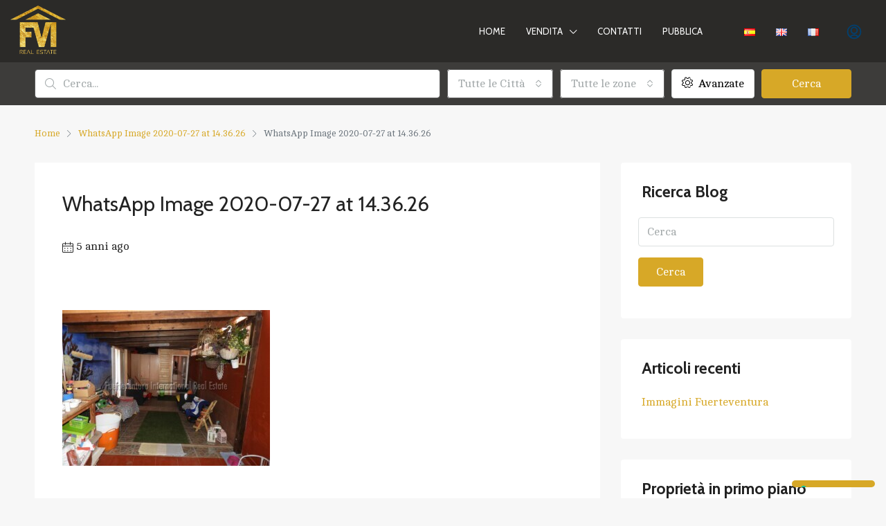

--- FILE ---
content_type: text/html; charset=UTF-8
request_url: https://www.fuerteventurainternational.com/it/attachment/whatsapp-image-2020-07-27-at-14-36-26/
body_size: 25044
content:
<!doctype html>
<html lang="it-IT">
<head>
	<meta charset="UTF-8" />
	<meta name="viewport" content="width=device-width, initial-scale=1.0" />
	<link rel="profile" href="https://gmpg.org/xfn/11" />
    <meta name="format-detection" content="telephone=no">
	<meta name='robots' content='index, follow, max-image-preview:large, max-snippet:-1, max-video-preview:-1' />

	<!-- This site is optimized with the Yoast SEO plugin v26.5 - https://yoast.com/wordpress/plugins/seo/ -->
	<title>WhatsApp Image 2020-07-27 at 14.36.26 - Agencia inmobiliaria Fuerteventura International</title>
	<link rel="canonical" href="https://www.fuerteventurainternational.com/wp-content/uploads/2020/07/WhatsApp-Image-2020-07-27-at-14.36.26.jpeg" />
	<meta property="og:locale" content="it_IT" />
	<meta property="og:type" content="article" />
	<meta property="og:title" content="WhatsApp Image 2020-07-27 at 14.36.26 - Agencia inmobiliaria Fuerteventura International" />
	<meta property="og:url" content="https://www.fuerteventurainternational.com/wp-content/uploads/2020/07/WhatsApp-Image-2020-07-27-at-14.36.26.jpeg" />
	<meta property="og:site_name" content="Agencia inmobiliaria Fuerteventura International" />
	<meta property="article:publisher" content="https://www.facebook.com/fuerteventurainternacionalgroup" />
	<meta property="og:image" content="https://www.fuerteventurainternational.com/it/attachment/whatsapp-image-2020-07-27-at-14-36-26" />
	<meta property="og:image:width" content="1600" />
	<meta property="og:image:height" content="1200" />
	<meta property="og:image:type" content="image/jpeg" />
	<meta name="twitter:card" content="summary_large_image" />
	<script type="application/ld+json" class="yoast-schema-graph">{"@context":"https://schema.org","@graph":[{"@type":"WebPage","@id":"https://www.fuerteventurainternational.com/wp-content/uploads/2020/07/WhatsApp-Image-2020-07-27-at-14.36.26.jpeg","url":"https://www.fuerteventurainternational.com/wp-content/uploads/2020/07/WhatsApp-Image-2020-07-27-at-14.36.26.jpeg","name":"WhatsApp Image 2020-07-27 at 14.36.26 - Agencia inmobiliaria Fuerteventura International","isPartOf":{"@id":"https://www.fuerteventurainternational.com/it/#website"},"primaryImageOfPage":{"@id":"https://www.fuerteventurainternational.com/wp-content/uploads/2020/07/WhatsApp-Image-2020-07-27-at-14.36.26.jpeg#primaryimage"},"image":{"@id":"https://www.fuerteventurainternational.com/wp-content/uploads/2020/07/WhatsApp-Image-2020-07-27-at-14.36.26.jpeg#primaryimage"},"thumbnailUrl":"https://www.fuerteventurainternational.com/wp-content/uploads/2020/07/WhatsApp-Image-2020-07-27-at-14.36.26.jpeg","datePublished":"2020-07-27T14:01:37+00:00","inLanguage":"it-IT","potentialAction":[{"@type":"ReadAction","target":["https://www.fuerteventurainternational.com/wp-content/uploads/2020/07/WhatsApp-Image-2020-07-27-at-14.36.26.jpeg"]}]},{"@type":"ImageObject","inLanguage":"it-IT","@id":"https://www.fuerteventurainternational.com/wp-content/uploads/2020/07/WhatsApp-Image-2020-07-27-at-14.36.26.jpeg#primaryimage","url":"https://www.fuerteventurainternational.com/wp-content/uploads/2020/07/WhatsApp-Image-2020-07-27-at-14.36.26.jpeg","contentUrl":"https://www.fuerteventurainternational.com/wp-content/uploads/2020/07/WhatsApp-Image-2020-07-27-at-14.36.26.jpeg"},{"@type":"WebSite","@id":"https://www.fuerteventurainternational.com/it/#website","url":"https://www.fuerteventurainternational.com/it/","name":"Agencia inmobiliaria Fuerteventura International","description":"Apartamentos y viviendas en venta en Fuerteventura","publisher":{"@id":"https://www.fuerteventurainternational.com/it/#organization"},"potentialAction":[{"@type":"SearchAction","target":{"@type":"EntryPoint","urlTemplate":"https://www.fuerteventurainternational.com/it/?s={search_term_string}"},"query-input":{"@type":"PropertyValueSpecification","valueRequired":true,"valueName":"search_term_string"}}],"inLanguage":"it-IT"},{"@type":"Organization","@id":"https://www.fuerteventurainternational.com/it/#organization","name":"Agencia inmobiliaria Fuerteventura International","url":"https://www.fuerteventurainternational.com/it/","logo":{"@type":"ImageObject","inLanguage":"it-IT","@id":"https://www.fuerteventurainternational.com/it/#/schema/logo/image/","url":"https://www.fuerteventurainternational.com/wp-content/uploads/2017/06/FVI_logo3_3Dblue.png","contentUrl":"https://www.fuerteventurainternational.com/wp-content/uploads/2017/06/FVI_logo3_3Dblue.png","width":790,"height":454,"caption":"Agencia inmobiliaria Fuerteventura International"},"image":{"@id":"https://www.fuerteventurainternational.com/it/#/schema/logo/image/"},"sameAs":["https://www.facebook.com/fuerteventurainternacionalgroup"]}]}</script>
	<!-- / Yoast SEO plugin. -->


<link rel='dns-prefetch' href='//cdn.iubenda.com' />
<link rel='dns-prefetch' href='//fonts.googleapis.com' />
<link rel='preconnect' href='https://fonts.gstatic.com' crossorigin />
<link rel="alternate" type="application/rss+xml" title="Agencia inmobiliaria Fuerteventura International &raquo; Feed" href="https://www.fuerteventurainternational.com/it/feed/" />
<link rel="alternate" type="application/rss+xml" title="Agencia inmobiliaria Fuerteventura International &raquo; Feed dei commenti" href="https://www.fuerteventurainternational.com/it/comments/feed/" />
<link rel="alternate" title="oEmbed (JSON)" type="application/json+oembed" href="https://www.fuerteventurainternational.com/wp-json/oembed/1.0/embed?url=https%3A%2F%2Fwww.fuerteventurainternational.com%2Fit%2Fattachment%2Fwhatsapp-image-2020-07-27-at-14-36-26%2F&#038;lang=it" />
<link rel="alternate" title="oEmbed (XML)" type="text/xml+oembed" href="https://www.fuerteventurainternational.com/wp-json/oembed/1.0/embed?url=https%3A%2F%2Fwww.fuerteventurainternational.com%2Fit%2Fattachment%2Fwhatsapp-image-2020-07-27-at-14-36-26%2F&#038;format=xml&#038;lang=it" />
		<!-- This site uses the Google Analytics by ExactMetrics plugin v8.10.2 - Using Analytics tracking - https://www.exactmetrics.com/ -->
		<!-- Note: ExactMetrics is not currently configured on this site. The site owner needs to authenticate with Google Analytics in the ExactMetrics settings panel. -->
					<!-- No tracking code set -->
				<!-- / Google Analytics by ExactMetrics -->
		<style id='wp-img-auto-sizes-contain-inline-css' type='text/css'>
img:is([sizes=auto i],[sizes^="auto," i]){contain-intrinsic-size:3000px 1500px}
/*# sourceURL=wp-img-auto-sizes-contain-inline-css */
</style>
<style id='wp-emoji-styles-inline-css' type='text/css'>

	img.wp-smiley, img.emoji {
		display: inline !important;
		border: none !important;
		box-shadow: none !important;
		height: 1em !important;
		width: 1em !important;
		margin: 0 0.07em !important;
		vertical-align: -0.1em !important;
		background: none !important;
		padding: 0 !important;
	}
/*# sourceURL=wp-emoji-styles-inline-css */
</style>
<link rel='stylesheet' id='wp-block-library-css' href='https://www.fuerteventurainternational.com/wp-includes/css/dist/block-library/style.min.css?ver=6.9' type='text/css' media='all' />
<style id='classic-theme-styles-inline-css' type='text/css'>
/*! This file is auto-generated */
.wp-block-button__link{color:#fff;background-color:#32373c;border-radius:9999px;box-shadow:none;text-decoration:none;padding:calc(.667em + 2px) calc(1.333em + 2px);font-size:1.125em}.wp-block-file__button{background:#32373c;color:#fff;text-decoration:none}
/*# sourceURL=/wp-includes/css/classic-themes.min.css */
</style>
<style id='global-styles-inline-css' type='text/css'>
:root{--wp--preset--aspect-ratio--square: 1;--wp--preset--aspect-ratio--4-3: 4/3;--wp--preset--aspect-ratio--3-4: 3/4;--wp--preset--aspect-ratio--3-2: 3/2;--wp--preset--aspect-ratio--2-3: 2/3;--wp--preset--aspect-ratio--16-9: 16/9;--wp--preset--aspect-ratio--9-16: 9/16;--wp--preset--color--black: #000000;--wp--preset--color--cyan-bluish-gray: #abb8c3;--wp--preset--color--white: #ffffff;--wp--preset--color--pale-pink: #f78da7;--wp--preset--color--vivid-red: #cf2e2e;--wp--preset--color--luminous-vivid-orange: #ff6900;--wp--preset--color--luminous-vivid-amber: #fcb900;--wp--preset--color--light-green-cyan: #7bdcb5;--wp--preset--color--vivid-green-cyan: #00d084;--wp--preset--color--pale-cyan-blue: #8ed1fc;--wp--preset--color--vivid-cyan-blue: #0693e3;--wp--preset--color--vivid-purple: #9b51e0;--wp--preset--gradient--vivid-cyan-blue-to-vivid-purple: linear-gradient(135deg,rgb(6,147,227) 0%,rgb(155,81,224) 100%);--wp--preset--gradient--light-green-cyan-to-vivid-green-cyan: linear-gradient(135deg,rgb(122,220,180) 0%,rgb(0,208,130) 100%);--wp--preset--gradient--luminous-vivid-amber-to-luminous-vivid-orange: linear-gradient(135deg,rgb(252,185,0) 0%,rgb(255,105,0) 100%);--wp--preset--gradient--luminous-vivid-orange-to-vivid-red: linear-gradient(135deg,rgb(255,105,0) 0%,rgb(207,46,46) 100%);--wp--preset--gradient--very-light-gray-to-cyan-bluish-gray: linear-gradient(135deg,rgb(238,238,238) 0%,rgb(169,184,195) 100%);--wp--preset--gradient--cool-to-warm-spectrum: linear-gradient(135deg,rgb(74,234,220) 0%,rgb(151,120,209) 20%,rgb(207,42,186) 40%,rgb(238,44,130) 60%,rgb(251,105,98) 80%,rgb(254,248,76) 100%);--wp--preset--gradient--blush-light-purple: linear-gradient(135deg,rgb(255,206,236) 0%,rgb(152,150,240) 100%);--wp--preset--gradient--blush-bordeaux: linear-gradient(135deg,rgb(254,205,165) 0%,rgb(254,45,45) 50%,rgb(107,0,62) 100%);--wp--preset--gradient--luminous-dusk: linear-gradient(135deg,rgb(255,203,112) 0%,rgb(199,81,192) 50%,rgb(65,88,208) 100%);--wp--preset--gradient--pale-ocean: linear-gradient(135deg,rgb(255,245,203) 0%,rgb(182,227,212) 50%,rgb(51,167,181) 100%);--wp--preset--gradient--electric-grass: linear-gradient(135deg,rgb(202,248,128) 0%,rgb(113,206,126) 100%);--wp--preset--gradient--midnight: linear-gradient(135deg,rgb(2,3,129) 0%,rgb(40,116,252) 100%);--wp--preset--font-size--small: 13px;--wp--preset--font-size--medium: 20px;--wp--preset--font-size--large: 36px;--wp--preset--font-size--x-large: 42px;--wp--preset--spacing--20: 0.44rem;--wp--preset--spacing--30: 0.67rem;--wp--preset--spacing--40: 1rem;--wp--preset--spacing--50: 1.5rem;--wp--preset--spacing--60: 2.25rem;--wp--preset--spacing--70: 3.38rem;--wp--preset--spacing--80: 5.06rem;--wp--preset--shadow--natural: 6px 6px 9px rgba(0, 0, 0, 0.2);--wp--preset--shadow--deep: 12px 12px 50px rgba(0, 0, 0, 0.4);--wp--preset--shadow--sharp: 6px 6px 0px rgba(0, 0, 0, 0.2);--wp--preset--shadow--outlined: 6px 6px 0px -3px rgb(255, 255, 255), 6px 6px rgb(0, 0, 0);--wp--preset--shadow--crisp: 6px 6px 0px rgb(0, 0, 0);}:where(.is-layout-flex){gap: 0.5em;}:where(.is-layout-grid){gap: 0.5em;}body .is-layout-flex{display: flex;}.is-layout-flex{flex-wrap: wrap;align-items: center;}.is-layout-flex > :is(*, div){margin: 0;}body .is-layout-grid{display: grid;}.is-layout-grid > :is(*, div){margin: 0;}:where(.wp-block-columns.is-layout-flex){gap: 2em;}:where(.wp-block-columns.is-layout-grid){gap: 2em;}:where(.wp-block-post-template.is-layout-flex){gap: 1.25em;}:where(.wp-block-post-template.is-layout-grid){gap: 1.25em;}.has-black-color{color: var(--wp--preset--color--black) !important;}.has-cyan-bluish-gray-color{color: var(--wp--preset--color--cyan-bluish-gray) !important;}.has-white-color{color: var(--wp--preset--color--white) !important;}.has-pale-pink-color{color: var(--wp--preset--color--pale-pink) !important;}.has-vivid-red-color{color: var(--wp--preset--color--vivid-red) !important;}.has-luminous-vivid-orange-color{color: var(--wp--preset--color--luminous-vivid-orange) !important;}.has-luminous-vivid-amber-color{color: var(--wp--preset--color--luminous-vivid-amber) !important;}.has-light-green-cyan-color{color: var(--wp--preset--color--light-green-cyan) !important;}.has-vivid-green-cyan-color{color: var(--wp--preset--color--vivid-green-cyan) !important;}.has-pale-cyan-blue-color{color: var(--wp--preset--color--pale-cyan-blue) !important;}.has-vivid-cyan-blue-color{color: var(--wp--preset--color--vivid-cyan-blue) !important;}.has-vivid-purple-color{color: var(--wp--preset--color--vivid-purple) !important;}.has-black-background-color{background-color: var(--wp--preset--color--black) !important;}.has-cyan-bluish-gray-background-color{background-color: var(--wp--preset--color--cyan-bluish-gray) !important;}.has-white-background-color{background-color: var(--wp--preset--color--white) !important;}.has-pale-pink-background-color{background-color: var(--wp--preset--color--pale-pink) !important;}.has-vivid-red-background-color{background-color: var(--wp--preset--color--vivid-red) !important;}.has-luminous-vivid-orange-background-color{background-color: var(--wp--preset--color--luminous-vivid-orange) !important;}.has-luminous-vivid-amber-background-color{background-color: var(--wp--preset--color--luminous-vivid-amber) !important;}.has-light-green-cyan-background-color{background-color: var(--wp--preset--color--light-green-cyan) !important;}.has-vivid-green-cyan-background-color{background-color: var(--wp--preset--color--vivid-green-cyan) !important;}.has-pale-cyan-blue-background-color{background-color: var(--wp--preset--color--pale-cyan-blue) !important;}.has-vivid-cyan-blue-background-color{background-color: var(--wp--preset--color--vivid-cyan-blue) !important;}.has-vivid-purple-background-color{background-color: var(--wp--preset--color--vivid-purple) !important;}.has-black-border-color{border-color: var(--wp--preset--color--black) !important;}.has-cyan-bluish-gray-border-color{border-color: var(--wp--preset--color--cyan-bluish-gray) !important;}.has-white-border-color{border-color: var(--wp--preset--color--white) !important;}.has-pale-pink-border-color{border-color: var(--wp--preset--color--pale-pink) !important;}.has-vivid-red-border-color{border-color: var(--wp--preset--color--vivid-red) !important;}.has-luminous-vivid-orange-border-color{border-color: var(--wp--preset--color--luminous-vivid-orange) !important;}.has-luminous-vivid-amber-border-color{border-color: var(--wp--preset--color--luminous-vivid-amber) !important;}.has-light-green-cyan-border-color{border-color: var(--wp--preset--color--light-green-cyan) !important;}.has-vivid-green-cyan-border-color{border-color: var(--wp--preset--color--vivid-green-cyan) !important;}.has-pale-cyan-blue-border-color{border-color: var(--wp--preset--color--pale-cyan-blue) !important;}.has-vivid-cyan-blue-border-color{border-color: var(--wp--preset--color--vivid-cyan-blue) !important;}.has-vivid-purple-border-color{border-color: var(--wp--preset--color--vivid-purple) !important;}.has-vivid-cyan-blue-to-vivid-purple-gradient-background{background: var(--wp--preset--gradient--vivid-cyan-blue-to-vivid-purple) !important;}.has-light-green-cyan-to-vivid-green-cyan-gradient-background{background: var(--wp--preset--gradient--light-green-cyan-to-vivid-green-cyan) !important;}.has-luminous-vivid-amber-to-luminous-vivid-orange-gradient-background{background: var(--wp--preset--gradient--luminous-vivid-amber-to-luminous-vivid-orange) !important;}.has-luminous-vivid-orange-to-vivid-red-gradient-background{background: var(--wp--preset--gradient--luminous-vivid-orange-to-vivid-red) !important;}.has-very-light-gray-to-cyan-bluish-gray-gradient-background{background: var(--wp--preset--gradient--very-light-gray-to-cyan-bluish-gray) !important;}.has-cool-to-warm-spectrum-gradient-background{background: var(--wp--preset--gradient--cool-to-warm-spectrum) !important;}.has-blush-light-purple-gradient-background{background: var(--wp--preset--gradient--blush-light-purple) !important;}.has-blush-bordeaux-gradient-background{background: var(--wp--preset--gradient--blush-bordeaux) !important;}.has-luminous-dusk-gradient-background{background: var(--wp--preset--gradient--luminous-dusk) !important;}.has-pale-ocean-gradient-background{background: var(--wp--preset--gradient--pale-ocean) !important;}.has-electric-grass-gradient-background{background: var(--wp--preset--gradient--electric-grass) !important;}.has-midnight-gradient-background{background: var(--wp--preset--gradient--midnight) !important;}.has-small-font-size{font-size: var(--wp--preset--font-size--small) !important;}.has-medium-font-size{font-size: var(--wp--preset--font-size--medium) !important;}.has-large-font-size{font-size: var(--wp--preset--font-size--large) !important;}.has-x-large-font-size{font-size: var(--wp--preset--font-size--x-large) !important;}
:where(.wp-block-post-template.is-layout-flex){gap: 1.25em;}:where(.wp-block-post-template.is-layout-grid){gap: 1.25em;}
:where(.wp-block-term-template.is-layout-flex){gap: 1.25em;}:where(.wp-block-term-template.is-layout-grid){gap: 1.25em;}
:where(.wp-block-columns.is-layout-flex){gap: 2em;}:where(.wp-block-columns.is-layout-grid){gap: 2em;}
:root :where(.wp-block-pullquote){font-size: 1.5em;line-height: 1.6;}
/*# sourceURL=global-styles-inline-css */
</style>
<link rel='stylesheet' id='easy-image-filters-css' href='https://www.fuerteventurainternational.com/wp-content/plugins/easy-image-filters/public/css/easy-image-filters-public.css?ver=1.0.2' type='text/css' media='all' />
<link rel='stylesheet' id='bootstrap-css' href='https://www.fuerteventurainternational.com/wp-content/themes/houzez/css/bootstrap.min.css?ver=4.5.0' type='text/css' media='all' />
<link rel='stylesheet' id='bootstrap-select-css' href='https://www.fuerteventurainternational.com/wp-content/themes/houzez/css/bootstrap-select.min.css?ver=1.13.18' type='text/css' media='all' />
<link rel='stylesheet' id='font-awesome-5-all-css' href='https://www.fuerteventurainternational.com/wp-content/themes/houzez/css/font-awesome/css/all.min.css?ver=5.14.0' type='text/css' media='all' />
<link rel='stylesheet' id='houzez-icons-css' href='https://www.fuerteventurainternational.com/wp-content/themes/houzez/css/icons.css?ver=2.8.4.2' type='text/css' media='all' />
<link rel='stylesheet' id='slick-min-css' href='https://www.fuerteventurainternational.com/wp-content/themes/houzez/css/slick-min.css?ver=2.8.4.2' type='text/css' media='all' />
<link rel='stylesheet' id='slick-theme-min-css' href='https://www.fuerteventurainternational.com/wp-content/themes/houzez/css/slick-theme-min.css?ver=2.8.4.2' type='text/css' media='all' />
<link rel='stylesheet' id='jquery-ui-css' href='https://www.fuerteventurainternational.com/wp-content/themes/houzez/css/jquery-ui.min.css?ver=1.12.1' type='text/css' media='all' />
<link rel='stylesheet' id='bootstrap-datepicker-css' href='https://www.fuerteventurainternational.com/wp-content/themes/houzez/css/bootstrap-datepicker.min.css?ver=1.8.0' type='text/css' media='all' />
<link rel='stylesheet' id='houzez-main-css' href='https://www.fuerteventurainternational.com/wp-content/themes/houzez/css/main.css?ver=2.8.4.2' type='text/css' media='all' />
<link rel='stylesheet' id='houzez-styling-options-css' href='https://www.fuerteventurainternational.com/wp-content/themes/houzez/css/styling-options.css?ver=2.8.4.2' type='text/css' media='all' />
<link rel='stylesheet' id='houzez-style-css' href='https://www.fuerteventurainternational.com/wp-content/themes/houzez-child/style.css?ver=1.0' type='text/css' media='all' />
<style id='houzez-style-inline-css' type='text/css'>

        @media (min-width: 1200px) {
          .container {
              max-width: 1210px;
          }
        }
        body {
            font-family: Cambo;
            font-size: 16px;
            font-weight: 400;
            line-height: 23px;
            text-transform: none;
        }
        .main-nav,
        .dropdown-menu,
        .login-register,
        .btn.btn-create-listing,
        .logged-in-nav,
        .btn-phone-number {
          font-family: Cabin;
          font-size: 13px;
          font-weight: 400;
          text-align: left;
          text-transform: uppercase;
        }

        .btn,
        .form-control,
        .bootstrap-select .text,
        .sort-by-title,
        .woocommerce ul.products li.product .button {
          font-family: Cambo;
          font-size: 16px; 
        }
        
        h1, h2, h3, h4, h5, h6, .item-title {
          font-family: Cabin;
          font-weight: 700;
          text-transform: inherit;
        }

        .post-content-wrap h1, .post-content-wrap h2, .post-content-wrap h3, .post-content-wrap h4, .post-content-wrap h5, .post-content-wrap h6 {
          font-weight: 700;
          text-transform: inherit;
          text-align: inherit; 
        }

        .top-bar-wrap {
            font-family: Roboto;
            font-size: 15px;
            font-weight: 300;
            line-height: 25px;
            text-align: left;
            text-transform: none;   
        }
        .footer-wrap {
            font-family: Roboto;
            font-size: 14px;
            font-weight: 300;
            line-height: 25px;
            text-align: left;
            text-transform: none;
        }
        
        .header-v1 .header-inner-wrap,
        .header-v1 .navbar-logged-in-wrap {
            line-height: 60px;
            height: 60px; 
        }
        .header-v2 .header-top .navbar {
          height: 110px; 
        }

        .header-v2 .header-bottom .header-inner-wrap,
        .header-v2 .header-bottom .navbar-logged-in-wrap {
          line-height: 54px;
          height: 54px; 
        }

        .header-v3 .header-top .header-inner-wrap,
        .header-v3 .header-top .header-contact-wrap {
          height: 80px;
          line-height: 80px; 
        }
        .header-v3 .header-bottom .header-inner-wrap,
        .header-v3 .header-bottom .navbar-logged-in-wrap {
          line-height: 54px;
          height: 54px; 
        }
        .header-v4 .header-inner-wrap,
        .header-v4 .navbar-logged-in-wrap {
          line-height: 90px;
          height: 90px; 
        }
        .header-v5 .header-top .header-inner-wrap,
        .header-v5 .header-top .navbar-logged-in-wrap {
          line-height: 110px;
          height: 110px; 
        }
        .header-v5 .header-bottom .header-inner-wrap {
          line-height: 54px;
          height: 54px; 
        }
        .header-v6 .header-inner-wrap,
        .header-v6 .navbar-logged-in-wrap {
          height: 60px;
          line-height: 60px; 
        }
        @media (min-width: 1200px) {
            .header-v5 .header-top .container {
                max-width: 1170px;
            }
        }
    
      body,
      .main-wrap,
      .fw-property-documents-wrap h3 span, 
      .fw-property-details-wrap h3 span {
        background-color: #f7f7f7; 
      }
      .houzez-main-wrap-v2, .main-wrap.agent-detail-page-v2 {
        background-color: #ffffff;
      }

       body,
      .form-control,
      .bootstrap-select .text,
      .item-title a,
      .listing-tabs .nav-tabs .nav-link,
      .item-wrap-v2 .item-amenities li span,
      .item-wrap-v2 .item-amenities li:before,
      .item-parallax-wrap .item-price-wrap,
      .list-view .item-body .item-price-wrap,
      .property-slider-item .item-price-wrap,
      .page-title-wrap .item-price-wrap,
      .agent-information .agent-phone span a,
      .property-overview-wrap ul li strong,
      .mobile-property-title .item-price-wrap .item-price,
      .fw-property-features-left li a,
      .lightbox-content-wrap .item-price-wrap,
      .blog-post-item-v1 .blog-post-title h3 a,
      .blog-post-content-widget h4 a,
      .property-item-widget .right-property-item-widget-wrap .item-price-wrap,
      .login-register-form .modal-header .login-register-tabs .nav-link.active,
      .agent-list-wrap .agent-list-content h2 a,
      .agent-list-wrap .agent-list-contact li a,
      .agent-contacts-wrap li a,
      .menu-edit-property li a,
      .statistic-referrals-list li a,
      .chart-nav .nav-pills .nav-link,
      .dashboard-table-properties td .property-payment-status,
      .dashboard-mobile-edit-menu-wrap .bootstrap-select > .dropdown-toggle.bs-placeholder,
      .payment-method-block .radio-tab .control-text,
      .post-title-wrap h2 a,
      .lead-nav-tab.nav-pills .nav-link,
      .deals-nav-tab.nav-pills .nav-link,
      .btn-light-grey-outlined:hover,
      button:not(.bs-placeholder) .filter-option-inner-inner,
      .fw-property-floor-plans-wrap .floor-plans-tabs a,
      .products > .product > .item-body > a,
      .woocommerce ul.products li.product .price,
      .woocommerce div.product p.price, 
      .woocommerce div.product span.price,
      .woocommerce #reviews #comments ol.commentlist li .meta,
      .woocommerce-MyAccount-navigation ul li a,
      .activitiy-item-close-button a,
      .property-section-wrap li a {
       color: #222222; 
     }


    
      a,
      a:hover,
      a:active,
      a:focus,
      .primary-text,
      .btn-clear,
      .btn-apply,
      .btn-primary-outlined,
      .btn-primary-outlined:before,
      .item-title a:hover,
      .sort-by .bootstrap-select .bs-placeholder,
      .sort-by .bootstrap-select > .btn,
      .sort-by .bootstrap-select > .btn:active,
      .page-link,
      .page-link:hover,
      .accordion-title:before,
      .blog-post-content-widget h4 a:hover,
      .agent-list-wrap .agent-list-content h2 a:hover,
      .agent-list-wrap .agent-list-contact li a:hover,
      .agent-contacts-wrap li a:hover,
      .agent-nav-wrap .nav-pills .nav-link,
      .dashboard-side-menu-wrap .side-menu-dropdown a.active,
      .menu-edit-property li a.active,
      .menu-edit-property li a:hover,
      .dashboard-statistic-block h3 .fa,
      .statistic-referrals-list li a:hover,
      .chart-nav .nav-pills .nav-link.active,
      .board-message-icon-wrap.active,
      .post-title-wrap h2 a:hover,
      .listing-switch-view .switch-btn.active,
      .item-wrap-v6 .item-price-wrap,
      .listing-v6 .list-view .item-body .item-price-wrap,
      .woocommerce nav.woocommerce-pagination ul li a, 
      .woocommerce nav.woocommerce-pagination ul li span,
      .woocommerce-MyAccount-navigation ul li a:hover,
      .property-schedule-tour-form-wrap .control input:checked ~ .control__indicator,
      .property-schedule-tour-form-wrap .control:hover,
      .property-walkscore-wrap-v2 .score-details .houzez-icon,
      .login-register .btn-icon-login-register + .dropdown-menu a,
      .activitiy-item-close-button a:hover,
      .property-section-wrap li a:hover,
      .agent-detail-page-v2 .agent-nav-wrap .nav-link.active {
        color: #d7a827; 
      }
      
      .agent-list-position a {
        color: #d7a827; 
      }

      .control input:checked ~ .control__indicator,
      .top-banner-wrap .nav-pills .nav-link,
      .btn-primary-outlined:hover,
      .page-item.active .page-link,
      .slick-prev:hover,
      .slick-prev:focus,
      .slick-next:hover,
      .slick-next:focus,
      .mobile-property-tools .nav-pills .nav-link.active,
      .login-register-form .modal-header,
      .agent-nav-wrap .nav-pills .nav-link.active,
      .board-message-icon-wrap .notification-circle,
      .primary-label,
      .fc-event, .fc-event-dot,
      .compare-table .table-hover > tbody > tr:hover,
      .post-tag,
      .datepicker table tr td.active.active,
      .datepicker table tr td.active.disabled,
      .datepicker table tr td.active.disabled.active,
      .datepicker table tr td.active.disabled.disabled,
      .datepicker table tr td.active.disabled:active,
      .datepicker table tr td.active.disabled:hover,
      .datepicker table tr td.active.disabled:hover.active,
      .datepicker table tr td.active.disabled:hover.disabled,
      .datepicker table tr td.active.disabled:hover:active,
      .datepicker table tr td.active.disabled:hover:hover,
      .datepicker table tr td.active.disabled:hover[disabled],
      .datepicker table tr td.active.disabled[disabled],
      .datepicker table tr td.active:active,
      .datepicker table tr td.active:hover,
      .datepicker table tr td.active:hover.active,
      .datepicker table tr td.active:hover.disabled,
      .datepicker table tr td.active:hover:active,
      .datepicker table tr td.active:hover:hover,
      .datepicker table tr td.active:hover[disabled],
      .datepicker table tr td.active[disabled],
      .ui-slider-horizontal .ui-slider-range,
      .btn-bubble {
        background-color: #d7a827; 
      }

      .control input:checked ~ .control__indicator,
      .btn-primary-outlined,
      .page-item.active .page-link,
      .mobile-property-tools .nav-pills .nav-link.active,
      .agent-nav-wrap .nav-pills .nav-link,
      .agent-nav-wrap .nav-pills .nav-link.active,
      .chart-nav .nav-pills .nav-link.active,
      .dashaboard-snake-nav .step-block.active,
      .fc-event,
      .fc-event-dot,
      .property-schedule-tour-form-wrap .control input:checked ~ .control__indicator,
      .agent-detail-page-v2 .agent-nav-wrap .nav-link.active {
        border-color: #d7a827; 
      }

      .slick-arrow:hover {
        background-color: rgba(237,148,40,0.8); 
      }

      .slick-arrow {
        background-color: #d7a827; 
      }

      .property-banner .nav-pills .nav-link.active {
        background-color: rgba(237,148,40,0.8) !important; 
      }

      .property-navigation-wrap a.active {
        color: #d7a827;
        -webkit-box-shadow: inset 0 -3px #d7a827;
        box-shadow: inset 0 -3px #d7a827; 
      }

      .btn-primary,
      .fc-button-primary,
      .woocommerce nav.woocommerce-pagination ul li a:focus, 
      .woocommerce nav.woocommerce-pagination ul li a:hover, 
      .woocommerce nav.woocommerce-pagination ul li span.current {
        color: #fff;
        background-color: #d7a827;
        border-color: #d7a827; 
      }
      .btn-primary:focus, .btn-primary:focus:active,
      .fc-button-primary:focus,
      .fc-button-primary:focus:active {
        color: #fff;
        background-color: #d7a827;
        border-color: #d7a827; 
      }
      .btn-primary:hover,
      .fc-button-primary:hover {
        color: #fff;
        background-color: #ed9428;
        border-color: #ed9428; 
      }
      .btn-primary:active, 
      .btn-primary:not(:disabled):not(:disabled):active,
      .fc-button-primary:active,
      .fc-button-primary:not(:disabled):not(:disabled):active {
        color: #fff;
        background-color: #ed9428;
        border-color: #ed9428; 
      }

      .btn-secondary,
      .woocommerce span.onsale,
      .woocommerce ul.products li.product .button,
      .woocommerce #respond input#submit.alt, 
      .woocommerce a.button.alt, 
      .woocommerce button.button.alt, 
      .woocommerce input.button.alt,
      .woocommerce #review_form #respond .form-submit input,
      .woocommerce #respond input#submit, 
      .woocommerce a.button, 
      .woocommerce button.button, 
      .woocommerce input.button {
        color: #fff;
        background-color: #ffcc00;
        border-color: #ffcc00; 
      }
      .woocommerce ul.products li.product .button:focus,
      .woocommerce ul.products li.product .button:active,
      .woocommerce #respond input#submit.alt:focus, 
      .woocommerce a.button.alt:focus, 
      .woocommerce button.button.alt:focus, 
      .woocommerce input.button.alt:focus,
      .woocommerce #respond input#submit.alt:active, 
      .woocommerce a.button.alt:active, 
      .woocommerce button.button.alt:active, 
      .woocommerce input.button.alt:active,
      .woocommerce #review_form #respond .form-submit input:focus,
      .woocommerce #review_form #respond .form-submit input:active,
      .woocommerce #respond input#submit:active, 
      .woocommerce a.button:active, 
      .woocommerce button.button:active, 
      .woocommerce input.button:active,
      .woocommerce #respond input#submit:focus, 
      .woocommerce a.button:focus, 
      .woocommerce button.button:focus, 
      .woocommerce input.button:focus {
        color: #fff;
        background-color: #ffcc00;
        border-color: #ffcc00; 
      }
      .btn-secondary:hover,
      .woocommerce ul.products li.product .button:hover,
      .woocommerce #respond input#submit.alt:hover, 
      .woocommerce a.button.alt:hover, 
      .woocommerce button.button.alt:hover, 
      .woocommerce input.button.alt:hover,
      .woocommerce #review_form #respond .form-submit input:hover,
      .woocommerce #respond input#submit:hover, 
      .woocommerce a.button:hover, 
      .woocommerce button.button:hover, 
      .woocommerce input.button:hover {
        color: #fff;
        background-color: #01084f;
        border-color: #01084f; 
      }
      .btn-secondary:active, 
      .btn-secondary:not(:disabled):not(:disabled):active {
        color: #fff;
        background-color: #01084f;
        border-color: #01084f; 
      }

      .btn-primary-outlined {
        color: #d7a827;
        background-color: transparent;
        border-color: #d7a827; 
      }
      .btn-primary-outlined:focus, .btn-primary-outlined:focus:active {
        color: #d7a827;
        background-color: transparent;
        border-color: #d7a827; 
      }
      .btn-primary-outlined:hover {
        color: #fff;
        background-color: #ed9428;
        border-color: #ed9428; 
      }
      .btn-primary-outlined:active, .btn-primary-outlined:not(:disabled):not(:disabled):active {
        color: #d7a827;
        background-color: rgba(26, 26, 26, 0);
        border-color: #ed9428; 
      }

      .btn-secondary-outlined {
        color: #ffcc00;
        background-color: transparent;
        border-color: #ffcc00; 
      }
      .btn-secondary-outlined:focus, .btn-secondary-outlined:focus:active {
        color: #ffcc00;
        background-color: transparent;
        border-color: #ffcc00; 
      }
      .btn-secondary-outlined:hover {
        color: #fff;
        background-color: #01084f;
        border-color: #01084f; 
      }
      .btn-secondary-outlined:active, .btn-secondary-outlined:not(:disabled):not(:disabled):active {
        color: #ffcc00;
        background-color: rgba(26, 26, 26, 0);
        border-color: #01084f; 
      }

      .btn-call {
        color: #ffcc00;
        background-color: transparent;
        border-color: #ffcc00; 
      }
      .btn-call:focus, .btn-call:focus:active {
        color: #ffcc00;
        background-color: transparent;
        border-color: #ffcc00; 
      }
      .btn-call:hover {
        color: #ffcc00;
        background-color: rgba(26, 26, 26, 0);
        border-color: #01084f; 
      }
      .btn-call:active, .btn-call:not(:disabled):not(:disabled):active {
        color: #ffcc00;
        background-color: rgba(26, 26, 26, 0);
        border-color: #01084f; 
      }
      .icon-delete .btn-loader:after{
          border-color: #d7a827 transparent #d7a827 transparent
      }
    
      .header-v1 {
        background-color: #ffffff;
        border-bottom: 1px solid #ffffff; 
      }

      .header-v1 a.nav-link {
        color: #ffffff; 
      }

      .header-v1 a.nav-link:hover,
      .header-v1 a.nav-link:active {
        color: Array;
        background-color: rgba(255,255,255,0.2); 
      }
      .header-desktop .main-nav .nav-link {
          letter-spacing: 0px;
      }
    
      .header-v2 .header-top,
      .header-v5 .header-top,
      .header-v2 .header-contact-wrap {
        background-color: #ffffff; 
      }

      .header-v2 .header-bottom, 
      .header-v5 .header-bottom {
        background-color: #004274;
      }

      .header-v2 .header-contact-wrap .header-contact-right, .header-v2 .header-contact-wrap .header-contact-right a, .header-contact-right a:hover, header-contact-right a:active {
        color: #004274; 
      }

      .header-v2 .header-contact-left {
        color: #004274; 
      }

      .header-v2 .header-bottom,
      .header-v2 .navbar-nav > li,
      .header-v2 .navbar-nav > li:first-of-type,
      .header-v5 .header-bottom,
      .header-v5 .navbar-nav > li,
      .header-v5 .navbar-nav > li:first-of-type {
        border-color: rgba(255,255,255,0.2);
      }

      .header-v2 a.nav-link,
      .header-v5 a.nav-link {
        color: #ffffff; 
      }

      .header-v2 a.nav-link:hover,
      .header-v2 a.nav-link:active,
      .header-v5 a.nav-link:hover,
      .header-v5 a.nav-link:active {
        color: Array;
        background-color: rgba(255,255,255,0.2); 
      }

      .header-v2 .header-contact-right a:hover, 
      .header-v2 .header-contact-right a:active,
      .header-v3 .header-contact-right a:hover, 
      .header-v3 .header-contact-right a:active {
        background-color: transparent;
      }

      .header-v2 .header-social-icons a,
      .header-v5 .header-social-icons a {
        color: #004274; 
      }
    
      .header-v3 .header-top {
        background-color: #ffffff; 
      }

      .header-v3 .header-bottom {
        background-color: #004272; 
      }

      .header-v3 .header-contact,
      .header-v3-mobile {
        background-color: #00aeef;
        color: #ffffff; 
      }

      .header-v3 .header-bottom,
      .header-v3 .login-register,
      .header-v3 .navbar-nav > li,
      .header-v3 .navbar-nav > li:first-of-type {
        border-color: ; 
      }

      .header-v3 a.nav-link, 
      .header-v3 .header-contact-right a:hover, .header-v3 .header-contact-right a:active {
        color: #003a6b; 
      }

      .header-v3 a.nav-link:hover,
      .header-v3 a.nav-link:active {
        color: Array;
        background-color: rgba(26,94,158,1); 
      }

      .header-v3 .header-social-icons a {
        color: #004274; 
      }
    
      .header-v4 {
        background-color: #2b2a28; 
      }

      .header-v4 a.nav-link {
        color: #ffffff; 
      }

      .header-v4 a.nav-link:hover,
      .header-v4 a.nav-link:active {
        color: Array;
        background-color: rgba(0, 174, 255, 0.1); 
      }
    
      .header-v6 .header-top {
        background-color: #004274; 
      }

      .header-v6 a.nav-link {
        color: #FFFFFF; 
      }

      .header-v6 a.nav-link:hover,
      .header-v6 a.nav-link:active {
        color: #00aeff;
        background-color: rgba(0, 174, 255, 0.1); 
      }

      .header-v6 .header-social-icons a {
        color: #FFFFFF; 
      }
    
      .header-mobile {
        background-color: #ffffff; 
      }
      .header-mobile .toggle-button-left,
      .header-mobile .toggle-button-right {
        color: #1e73be; 
      }

      .nav-mobile .logged-in-nav a,
      .nav-mobile .main-nav,
      .nav-mobile .navi-login-register {
        background-color: #ffffff; 
      }

      .nav-mobile .logged-in-nav a,
      .nav-mobile .main-nav .nav-item .nav-item a,
      .nav-mobile .main-nav .nav-item a,
      .navi-login-register .main-nav .nav-item a {
        color: #ffffff;
        border-bottom: 1px solid #000000;
        background-color: #ffffff;
      }

      .nav-mobile .btn-create-listing,
      .navi-login-register .btn-create-listing {
        color: #fff;
        border: 1px solid #d7a827;
        background-color: #d7a827; 
      }

      .nav-mobile .btn-create-listing:hover, .nav-mobile .btn-create-listing:active,
      .navi-login-register .btn-create-listing:hover,
      .navi-login-register .btn-create-listing:active {
        color: #fff;
        border: 1px solid #d7a827;
        background-color: rgba(0, 174, 255, 0.65); 
      }
    
      .header-transparent-wrap .header-v4 {
        background-color: transparent;
        border-bottom: 1px none rgba(255,255,255,0.3); 
      }

      .header-transparent-wrap .header-v4 a {
        color: #ffffff; 
      }

      .header-transparent-wrap .header-v4 a:hover,
      .header-transparent-wrap .header-v4 a:active {
        color: #ffcc00;
        background-color: rgba(255, 255, 255, 0.1); 
      }
    
      .main-nav .navbar-nav .nav-item .dropdown-menu,
      .login-register .login-register-nav li .dropdown-menu {
        background-color: rgba(43,42,40,1); 
      }

      .login-register .login-register-nav li .dropdown-menu:before {
          border-left-color: rgba(43,42,40,1);
          border-top-color: rgba(43,42,40,1);
      }

      .main-nav .navbar-nav .nav-item .nav-item a,
      .login-register .login-register-nav li .dropdown-menu .nav-item a {
        color: #888888;
        border-bottom: 1px solid #e6e6e6; 
      }

      .main-nav .navbar-nav .nav-item .nav-item a:hover,
      .main-nav .navbar-nav .nav-item .nav-item a:active,
      .login-register .login-register-nav li .dropdown-menu .nav-item a:hover {
        color: #ffcc00; 
      }
      .main-nav .navbar-nav .nav-item .nav-item a:hover,
      .main-nav .navbar-nav .nav-item .nav-item a:active,
      .login-register .login-register-nav li .dropdown-menu .nav-item a:hover {
          background-color: rgba(0, 174, 255, 0.1);
      }
    
      .header-main-wrap .btn-create-listing {
        color: #dd9933;
        border: 1px solid #ffcc00;
        background-color: #ffffff; 
      }

      .header-main-wrap .btn-create-listing:hover,
      .header-main-wrap .btn-create-listing:active {
        color: rgba(255,255,255,1);
        border: 1px solid #ffcc00;
        background-color: rgba(255,204,0,1); 
      }
    
      .header-transparent-wrap .header-v4 .btn-create-listing {
        color: #ffffff;
        border: 1px solid #ffffff;
        background-color: rgba(255,255,255,0.2); 
      }

      .header-transparent-wrap .header-v4 .btn-create-listing:hover,
      .header-transparent-wrap .header-v4 .btn-create-listing:active {
        color: rgba(255,255,255,1);
        border: 1px solid #ffcc00;
        background-color: rgba(255,204,0,1); 
      }
    
      .header-transparent-wrap .logged-in-nav a,
      .logged-in-nav a {
        color: #2e3e49;
        border-color: #e6e6e6;
        background-color: #FFFFFF; 
      }

      .header-transparent-wrap .logged-in-nav a:hover,
      .header-transparent-wrap .logged-in-nav a:active,
      .logged-in-nav a:hover,
      .logged-in-nav a:active {
        color: #2e3e49;
        background-color: rgba(204,204,204,0.15);
        border-color: #e6e6e6; 
      }
    
      .form-control::-webkit-input-placeholder,
      .search-banner-wrap ::-webkit-input-placeholder,
      .advanced-search ::-webkit-input-placeholder,
      .advanced-search-banner-wrap ::-webkit-input-placeholder,
      .overlay-search-advanced-module ::-webkit-input-placeholder {
        color: #a1a7a8; 
      }
      .bootstrap-select > .dropdown-toggle.bs-placeholder, 
      .bootstrap-select > .dropdown-toggle.bs-placeholder:active, 
      .bootstrap-select > .dropdown-toggle.bs-placeholder:focus, 
      .bootstrap-select > .dropdown-toggle.bs-placeholder:hover {
        color: #a1a7a8; 
      }
      .form-control::placeholder,
      .search-banner-wrap ::-webkit-input-placeholder,
      .advanced-search ::-webkit-input-placeholder,
      .advanced-search-banner-wrap ::-webkit-input-placeholder,
      .overlay-search-advanced-module ::-webkit-input-placeholder {
        color: #a1a7a8; 
      }

      .search-banner-wrap ::-moz-placeholder,
      .advanced-search ::-moz-placeholder,
      .advanced-search-banner-wrap ::-moz-placeholder,
      .overlay-search-advanced-module ::-moz-placeholder {
        color: #a1a7a8; 
      }

      .search-banner-wrap :-ms-input-placeholder,
      .advanced-search :-ms-input-placeholder,
      .advanced-search-banner-wrap ::-ms-input-placeholder,
      .overlay-search-advanced-module ::-ms-input-placeholder {
        color: #a1a7a8; 
      }

      .search-banner-wrap :-moz-placeholder,
      .advanced-search :-moz-placeholder,
      .advanced-search-banner-wrap :-moz-placeholder,
      .overlay-search-advanced-module :-moz-placeholder {
        color: #a1a7a8; 
      }

      .advanced-search .form-control,
      .advanced-search .bootstrap-select > .btn,
      .location-trigger,
      .vertical-search-wrap .form-control,
      .vertical-search-wrap .bootstrap-select > .btn,
      .step-search-wrap .form-control,
      .step-search-wrap .bootstrap-select > .btn,
      .advanced-search-banner-wrap .form-control,
      .advanced-search-banner-wrap .bootstrap-select > .btn,
      .search-banner-wrap .form-control,
      .search-banner-wrap .bootstrap-select > .btn,
      .overlay-search-advanced-module .form-control,
      .overlay-search-advanced-module .bootstrap-select > .btn,
      .advanced-search-v2 .advanced-search-btn,
      .advanced-search-v2 .advanced-search-btn:hover {
        border-color: #5b5b5b; 
      }

      .advanced-search-nav,
      .search-expandable,
      .overlay-search-advanced-module {
        background-color: #FFFFFF; 
      }
      .btn-search {
        color: #ffffff;
        background-color: #77c720;
        border-color: #77c720;
      }
      .btn-search:hover, .btn-search:active  {
        color: #ffffff;
        background-color: #007baf;
        border-color: #007baf;
      }
      .advanced-search-btn {
        color: #000000;
        background-color: #ffffff;
        border-color: #dce0e0; 
      }
      .advanced-search-btn:hover, .advanced-search-btn:active {
        color: #000000;
        background-color: #00aeff;
        border-color: #00aeff; 
      }
      .advanced-search-btn:focus {
        color: #000000;
        background-color: #ffffff;
        border-color: #dce0e0; 
      }
      .search-expandable-label {
        color: #ffffff;
        background-color: #ffcc00;
      }
      .advanced-search-nav {
        padding-top: 10px;
        padding-bottom: 10px;
      }
      .features-list-wrap .control--checkbox,
      .features-list-wrap .control--radio,
      .range-text, 
      .features-list-wrap .control--checkbox, 
      .features-list-wrap .btn-features-list, 
      .overlay-search-advanced-module .search-title, 
      .overlay-search-advanced-module .overlay-search-module-close {
          color: #222222;
      }
      .advanced-search-half-map {
        background-color: #FFFFFF; 
      }
      .advanced-search-half-map .range-text, 
      .advanced-search-half-map .features-list-wrap .control--checkbox, 
      .advanced-search-half-map .features-list-wrap .btn-features-list {
          color: #222222;
      }
    
      .save-search-btn {
          border-color: #28a745 ;
          background-color: #28a745 ;
          color: #ffffff ;
      }
      .save-search-btn:hover,
      .save-search-btn:active {
          border-color: #28a745;
          background-color: #28a745 ;
          color: #ffffff ;
      }
    .label-featured {
      background-color: #d7a827;
      color: #ffffff; 
    }
    
    .dashboard-side-wrap {
      background-color: #00365e; 
    }

    .side-menu a {
      color: #ffffff; 
    }

    .side-menu a.active,
    .side-menu .side-menu-parent-selected > a,
    .side-menu-dropdown a,
    .side-menu a:hover {
      color: #4cc6f4; 
    }
    .dashboard-side-menu-wrap .side-menu-dropdown a.active {
      color: #00aeff
    }
    
      .detail-wrap {
        background-color: rgba(119,199,32,0.1);
        border-color: #00aeff; 
      }
    .top-bar-wrap,
    .top-bar-wrap .dropdown-menu,
    .switcher-wrap .dropdown-menu {
      background-color: #2b2a28;
    }
    .top-bar-wrap a,
    .top-bar-contact,
    .top-bar-slogan,
    .top-bar-wrap .btn,
    .top-bar-wrap .dropdown-menu,
    .switcher-wrap .dropdown-menu,
    .top-bar-wrap .navbar-toggler {
      color: #f9f9f9;
    }
    .top-bar-wrap a:hover,
    .top-bar-wrap a:active,
    .top-bar-wrap .btn:hover,
    .top-bar-wrap .btn:active,
    .top-bar-wrap .dropdown-menu li:hover,
    .top-bar-wrap .dropdown-menu li:active,
    .switcher-wrap .dropdown-menu li:hover,
    .switcher-wrap .dropdown-menu li:active {
      color: rgba(0,174,239,0.75);
    }
    .class-energy-indicator:nth-child(1) {
        background-color: #33a357;
    }
    .class-energy-indicator:nth-child(2) {
        background-color: #79b752;
    }
    .class-energy-indicator:nth-child(3) {
        background-color: #c3d545;
    }
    .class-energy-indicator:nth-child(4) {
        background-color: #fff12c;
    }
    .class-energy-indicator:nth-child(5) {
        background-color: #edb731;
    }
    .class-energy-indicator:nth-child(6) {
        background-color: #d66f2c;
    }
    .class-energy-indicator:nth-child(7) {
        background-color: #cc232a;
    }
    .class-energy-indicator:nth-child(8) {
        background-color: #cc232a;
    }
    .class-energy-indicator:nth-child(9) {
        background-color: #cc232a;
    }
    .class-energy-indicator:nth-child(10) {
        background-color: #cc232a;
    }
    
      .agent-detail-page-v2 .agent-profile-wrap { background-color:#0e4c7b }
      .agent-detail-page-v2 .agent-list-position a, .agent-detail-page-v2 .agent-profile-header h1, .agent-detail-page-v2 .rating-score-text, .agent-detail-page-v2 .agent-profile-address address, .agent-detail-page-v2 .badge-success { color:#ffffff }

      .agent-detail-page-v2 .all-reviews, .agent-detail-page-v2 .agent-profile-cta a { color:#00aeff }
    
    .footer-top-wrap {
      background-color: #2b2a28; 
    }

    .footer-bottom-wrap {
      background-color: #3d3c3a; 
    }

    .footer-top-wrap,
    .footer-top-wrap a,
    .footer-bottom-wrap,
    .footer-bottom-wrap a,
    .footer-top-wrap .property-item-widget .right-property-item-widget-wrap .item-amenities,
    .footer-top-wrap .property-item-widget .right-property-item-widget-wrap .item-price-wrap,
    .footer-top-wrap .blog-post-content-widget h4 a,
    .footer-top-wrap .blog-post-content-widget,
    .footer-top-wrap .form-tools .control,
    .footer-top-wrap .slick-dots li.slick-active button:before,
    .footer-top-wrap .slick-dots li button::before,
    .footer-top-wrap .widget ul:not(.item-amenities):not(.item-price-wrap):not(.contact-list):not(.dropdown-menu):not(.nav-tabs) li span {
      color: #FFFFFF; 
    }
    
          .footer-top-wrap a:hover,
          .footer-bottom-wrap a:hover,
          .footer-top-wrap .blog-post-content-widget h4 a:hover {
            color: rgba(255,204,0,1); 
          }
        .houzez-osm-cluster {
            background-image: url(https://www.fuerteventurainternational.com/wp-content/themes/houzez/img/map/cluster-icon.png);
            text-align: center;
            color: #fff;
            width: 48px;
            height: 48px;
            line-height: 48px;
        }
    
/*# sourceURL=houzez-style-inline-css */
</style>
<link rel="preload" as="style" href="https://fonts.googleapis.com/css?family=Cambo:400%7CCabin:400,700%7CRoboto:300&#038;subset=latin&#038;display=swap&#038;ver=1707313782" /><link rel="stylesheet" href="https://fonts.googleapis.com/css?family=Cambo:400%7CCabin:400,700%7CRoboto:300&#038;subset=latin&#038;display=swap&#038;ver=1707313782" media="print" onload="this.media='all'"><noscript><link rel="stylesheet" href="https://fonts.googleapis.com/css?family=Cambo:400%7CCabin:400,700%7CRoboto:300&#038;subset=latin&#038;display=swap&#038;ver=1707313782" /></noscript>
<script  type="text/javascript" class=" _iub_cs_skip" type="text/javascript" id="iubenda-head-inline-scripts-0">
/* <![CDATA[ */

var _iub = _iub || [];
_iub.csConfiguration = {"ccpaAcknowledgeOnDisplay":true,"consentOnContinuedBrowsing":false,"countryDetection":true,"enableCcpa":true,"enableLgpd":true,"floatingPreferencesButtonDisplay":"bottom-right","invalidateConsentWithoutLog":true,"lgpdAppliesGlobally":false,"perPurposeConsent":true,"siteId":2790290,"whitelabel":false,"cookiePolicyId":52098377,"lang":"it", "banner":{ "acceptButtonDisplay":true,"closeButtonDisplay":false,"customizeButtonDisplay":true,"explicitWithdrawal":true,"listPurposes":true,"position":"float-top-center","rejectButtonDisplay":true }};

//# sourceURL=iubenda-head-inline-scripts-0
/* ]]> */
</script>
<script  type="text/javascript" class=" _iub_cs_skip" type="text/javascript" src="//cdn.iubenda.com/cs/ccpa/stub.js?ver=3.12.4" id="iubenda-head-scripts-0-js"></script>
<script  type="text/javascript" charset="UTF-8" async="" class=" _iub_cs_skip" type="text/javascript" src="//cdn.iubenda.com/cs/iubenda_cs.js?ver=3.12.4" id="iubenda-head-scripts-1-js"></script>
<script type="text/javascript" src="https://www.fuerteventurainternational.com/wp-includes/js/jquery/jquery.min.js?ver=3.7.1" id="jquery-core-js"></script>
<script type="text/javascript" src="https://www.fuerteventurainternational.com/wp-includes/js/jquery/jquery-migrate.min.js?ver=3.4.1" id="jquery-migrate-js"></script>
<script type="text/javascript" src="https://www.fuerteventurainternational.com/wp-content/plugins/easy-image-filters/public/js/easy-image-filters-public.js?ver=1.0.2" id="easy-image-filters-js"></script>
<script></script><link rel="https://api.w.org/" href="https://www.fuerteventurainternational.com/wp-json/" /><link rel="alternate" title="JSON" type="application/json" href="https://www.fuerteventurainternational.com/wp-json/wp/v2/media/17057" /><link rel="EditURI" type="application/rsd+xml" title="RSD" href="https://www.fuerteventurainternational.com/xmlrpc.php?rsd" />
<meta name="generator" content="WordPress 6.9" />
<link rel='shortlink' href='https://www.fuerteventurainternational.com/?p=17057' />
<meta name="generator" content="Redux 4.5.9" /><!-- Favicon --><link rel="shortcut icon" href="https://www.fuerteventurainternational.com/wp-content/uploads/2022/09/fav-1.jpg"><!-- Apple iPhone Icon --><link rel="apple-touch-icon-precomposed" href="https://www.fuerteventurainternational.com/wp-content/uploads/2017/05/favicon_57x57.png"><!-- Apple iPhone Retina Icon --><link rel="apple-touch-icon-precomposed" sizes="114x114" href="https://www.fuerteventurainternational.com/wp-content/uploads/2017/05/favicon_114x114.png"><!-- Apple iPhone Icon --><link rel="apple-touch-icon-precomposed" sizes="72x72" href="https://www.fuerteventurainternational.com/wp-content/uploads/2017/05/favicon_72x72.png"><meta name="generator" content="Elementor 3.33.4; features: additional_custom_breakpoints; settings: css_print_method-external, google_font-enabled, font_display-swap">
			<style>
				.e-con.e-parent:nth-of-type(n+4):not(.e-lazyloaded):not(.e-no-lazyload),
				.e-con.e-parent:nth-of-type(n+4):not(.e-lazyloaded):not(.e-no-lazyload) * {
					background-image: none !important;
				}
				@media screen and (max-height: 1024px) {
					.e-con.e-parent:nth-of-type(n+3):not(.e-lazyloaded):not(.e-no-lazyload),
					.e-con.e-parent:nth-of-type(n+3):not(.e-lazyloaded):not(.e-no-lazyload) * {
						background-image: none !important;
					}
				}
				@media screen and (max-height: 640px) {
					.e-con.e-parent:nth-of-type(n+2):not(.e-lazyloaded):not(.e-no-lazyload),
					.e-con.e-parent:nth-of-type(n+2):not(.e-lazyloaded):not(.e-no-lazyload) * {
						background-image: none !important;
					}
				}
			</style>
			<meta name="generator" content="Powered by WPBakery Page Builder - drag and drop page builder for WordPress."/>
<link rel="icon" href="https://www.fuerteventurainternational.com/wp-content/uploads/2017/06/cropped-favicon_144x144.png" sizes="32x32" />
<link rel="icon" href="https://www.fuerteventurainternational.com/wp-content/uploads/2017/06/cropped-favicon_144x144.png" sizes="192x192" />
<link rel="apple-touch-icon" href="https://www.fuerteventurainternational.com/wp-content/uploads/2017/06/cropped-favicon_144x144.png" />
<meta name="msapplication-TileImage" content="https://www.fuerteventurainternational.com/wp-content/uploads/2017/06/cropped-favicon_144x144.png" />
		<style type="text/css" id="wp-custom-css">
			a.label-status.label.status-color-212 {
    background-color: #d7a827!important;
}

.sec-title {
    color: #ffffff!important;
    font-size: 40px;
    font-weight: bold;
    text-align: center;
    text-transform: uppercase;
}

.footer-bottom-wrap {
    background-color: #2B2A28!important;
}

i.houzez-icon.icon-close {
    color: white!important;
}

footer img {
    width: 120px!important;
}

.text-justify {

    color: white;
}
.footer-top-wrap {
    background-color: #3D3C3A;
}
.logo img {
    width: 80px!important;
    height: auto!important;
}
.btn-search {
    color: #ffffff;
    background-color: #d7a827;
    border-color: #d7a827;
}

.btn-search:hover {
    color: #d7a827;
    background-color: #ffffff;
    border-color: #d7a827;
}

.nav-mobile .logged-in-nav a, .nav-mobile .main-nav .nav-item .nav-item a, .nav-mobile .main-nav .nav-item a, .navi-login-register .main-nav .nav-item a {
    color: #000000;
    /*border-bottom: 1px solid #000000;*/
	border-bottom: none;
    background-color: #ffffff;
}

.item-author {
    display: none!important;
}

.property-form-wrap .agent-details, .block-content-wrap .agent-details {
    margin-bottom: 10px;
    display: none;
}


li.agent-name {
    display: none!important;
}
.advanced-search-nav, .search-expandable, .overlay-search-advanced-module {
    background-color: #2b2a28e8!important;
 
}


.vc_row.wpb_row.vc_row-fluid.vc_custom_1688138480962.vc_row-has-fill.vc_row-no-padding {
    margin-top: 60px;
    margin-bottom: 5px;
}

#wallpaper-fondo {
margin-top: 70px;
margin-bottom: 5px;
}
.vc_column_container>.vc_column-inner {
   
    padding-left: 0px;
    padding-right: 0px;
   
}

.vc_column-inner.vc_custom_1688137755115 {
    margin-top: 60px;
    margin-bottom: 5px;
}


.page-title.flex-grow-1 {
    text-transform: capitalize;
}

.btn-nav {
    padding: 10px 15px 10px 15px;
    background-color: #0663a3;
    border-radius: 5px;
    color: #FFFFFF;
    -moz-border-radius: 5px;
    display: none;
}

@media (min-width: 768px) {
.col-md-8 {
    
    flex: auto;
    max-width: 100%!important;
}
}

.navi > ul ul ul.sub-menu{left:232px!important;}

@media only screen and (max-width: 600px) {
ù.advance-search-header, .advanced-search-mobile, .advanced-search-mobile .single-search .form-control, .search-expandable .advanced-search {
    background-color: #f2f2f2!important;
}
}
.advance-search-header, .advanced-search-mobile, .advanced-search-mobile .single-search .form-control, .search-expandable .advanced-search {
    background-color: #0663A3;
}

.header-section .header-right a, .header-section .header-right span, .header-section .header-right .btn-default, .header-section .navi ul li, .header-section .account-dropdown > ul > li > a, .header-section-3 .header-right a, .header-section-3 .header-right span, .header-section-3 .navi ul li, .header-section-3 .account-dropdown > ul > li > a, .header-section-2 .header-right a, .header-section-2 .header-right span, .header-section-2 .navi ul li, .header-section-2 .account-dropdown > ul > li > a, .header-section-4 .header-right a, .header-section-4 .header-right span, .header-section-4 .navi ul li, .header-section-4 .header-right .btn-default, .header-section-4 .account-dropdown > ul > li > a {
    font-family: Cabin;
    font-size: 15px;
    font-weight: 400;
    line-height: 18px;
    text-transform: uppercase;
    text-align: left;
    margin-left: 20px;
}

.property-item-v2 {
    background-color: #fff;
    width: 100%;
    padding: 8px;
    padding-right: 0;
    border-radius: 20px!important;
}

.property-item {
    background-color: #fff;
    width: 100%;
    padding: 8px;
    border-radius: 20px;
}

.hover-effect {
    display: block;
    overflow: hidden;
    z-index: 0;
    border-radius: 5px;
}

.label-status {
    background-color: #0663a3;
    font-weight: 700;
}

.sec-title {
    color: #0663a3;
    font-size: 30px!important;
    font-weight: bold;
    text-align: center;
    text-transform: uppercase;
}

h3, .module-title h3, .article-detail h3, .services-module .service-block h3 {
    font-size: 20px;
    line-height: 28px;
    font-size: 23px!important;
}

#searchform #s{
	background-color:#fff!important;
}
#top-bar-container{
	margin-right: 0px!important
}
.footer-col {
	display: none;
}

.top-bar .top-bar-right {
    padding-right: 45px;
}

#nuestro-blog {
	padding-top: 60px;
}
#destacadas {
	padding-top: 60px;
}

.wpb_content_element {
    margin-bottom: 0px;
}

.col-md-3 {
	width: 33%;
}

.post-card-description .list-inline {
	display:none;
}

.btn-nav{
	padding: 10px 15px 10px 15px; 
	background-color: #0663a3; 
	border-radius: 5px; color:#FFFFFF;
	-moz-border-radius: 5px;
}

.footer{
	padding: 50px 0 0;
	background-color: #343434 !important;
}

.footer .widget-about img {
	max-width: 48%;
	float: right;
}

.footer .widget-contact{
	max-width: 48%;
}

.footer-bottom{
	border-top: 1px solid #343434 !important;
	background-color: #343434 !important;
}

.home .container{
	width: 100%!important;
}

@media (min-width: 1200px){
	.home .container{
		width: 100%!important;
	}
	.h2-fondo{
		padding-top: 150px;
		text-align: center!important;
		color: #fff;
		font-size: 80px!important;
		line-height: 60px!important;
	}
}

@media (max-width: 1200px ){
	.h2-fondo{
		padding-top: 150px;
		text-align: center!important;
		color: #fff;
		font-size: 80px!important;
		line-height: 60px!important;
	}
}

@media (min-width: 992px){
	.home.container{
		width: 100%!important;
	}
	.col-md-3 {
		width: 33% !important; 
	}

}

h1{
	font-weight: 500!important;
}

strong{
	font-weight: 600!important;
}

@media (max-width: 992px){
	h1{
		font-size: 28px!important;
		margin-bottom:10px!important;
	}
	.header-mobile .header-logo img{
		max-height: 45px!important;
	}
	.mobile-nav{
		padding-left:25px!important;
	}
	
	select, input[type=submit]{
		padding:10px!important;
		//display:block!important;
		margin:10px auto!important;
		width: 100%!important
	}
	/*.col-md-3 {
		width: 33% !important; 
	}
	
	#sel-01{
		width: 100%!important;
	}
	#sel-01-op01,#sel-01-op02{
		width: 100%!important
	}
	.owl-carousel .owl-item{
		float: none!important;
		//margin: 30px auto!important;
		display: inline;
	}
	.owl-item{
		margin-top:50px!important;
	}
	#properties-carousel-v2-j8QDV,.property-item,.item-grid, .item-foot, .date, .hide-on-list, .owl-stage{
		margin: auto!important;
		width: 500px!important;
		max-width: 100%!important
	}
	#properties-carousel-v2-3vNRm, .owl-carousel .owl-stage-outer{
		max-width: 100%!important;
	}
	.property-item .cell{
		display: inline!important;

	}



	.item-wrap{
		margin:35px 0!important;
	}

	.property-item.item-grid .item-thumb, .property-item.item-grid figure {
		display: initial;
		margin: 10px;
	}*/
}

.item-thumb .hover-effect:before, figure .hover-effect:before {
	content: '';
	display: block;
	position: absolute;
	left: 0;
	top: 0;
	opacity: 0;
	filter: alpha(opacity=0)!important;
	background-color: #000!important;
	width: 100%;
	height: 100%;
	z-index: 2;
}



.footer p{
	margin: 0 0 0px 0!important;
}

.top-section{
	padding-top:50px!important;
	background-color: white;
}

.fondo-contacto{
	background: url(http://fuerteventurainternational.com/wp-content/uploads/2018/01/top-contacto.jpg)!important;	
	background-repeat: no-repeat!important; 
	background-size: cover!important; 
	background-position: center bottom!important; 
	min-height: 500px!important;
}

.vc_custom_1517698055132{
	padding-top:45px!important;
	padding:15px!important;
}

#wallpaper-fondo{
	background: url(http://fuerteventurainternational.com/wp-content/uploads/2017/05/slideshow18.jpg);
	background-repeat: no-repeat; 
	background-size: cover; 
	background-position: center; 
	min-height: 500px;
}

.h2-fondo{
	padding-top: 150px;
	text-align: center;
	color: #fff;
	font-size: 60px;
	line-height: 60px;
}

#wpcf7-f4640-p4651-o1, .wpb_map_wraper iframe{
	
}

.top-section .row:second-child{
	min-height: 500px!important
}



.fvi {
    background-color: #3D3C3A;
    padding-top: 60px;
    padding-bottom: 60px;
}

@media (min-width: 768px){
	.home.container{
		width: 100%!important;
	}
	
}
@media (max-width: 768px){
	.col-md-3 {
		width: 100%!important;
	}

	.fvi-float{
		left: 0px !important;
	}

	.h2-fondo{
		padding-top: 150px;

		color: #fff;
		font-size: 50px!important;
		line-height: 50px!important;
	}
	
	.white-block{
		padding-top:0px!important;
	}
}
.title-contact{
	padding-bottom: 50px!important;
}
.title-contact{
	text-align: center; margin-bottom: 2%;
}
@media  (max-width: 420px){
	
	#home-section p{
		font-size: 16px!important
	}
	select, input[type=submit]{
		padding:10px!important;
		//display:block!important;
		margin:10px auto!important;
		width: 100%!important
	}
	#sel-01{
		width: 100%!important;
	}
	#sel-01-op01,#sel-01-op02{
		width: 100%!important
	}
	select{
		font-size: 12px!important;
	}
	.title-container{
		padding-top:50px!important;
		
	}
	.title-container p{
		font-size: 20px!important;
		max-width: 80%!important;
		margin-left:auto!important;
		margin-right:auto!important;
	}
	h1{
		font-size: 24px!important;
		margin-bottom:10px!important;
	}
	
	.form-container{
		margin-top:25px!important;
	}
	#home-section{
		min-height: 450px!important;
	}
	.info-agency{
		padding:40px!important;
	}
}
#sel-01{
	width: 270px;
}
#sel-01-op01,#sel-01-op02{
	width: 260px
}
.form-container{
	margin-top:25px!important;
}
h2, .sec-title	{
	font-size: 20px!important;
	padding-bottom:20px!important;
}
.title-container p{
	font-size: 24px!important;
	max-width: 80%!important;
	margin-left:auto!important;
	margin-right:auto!important;
}
.title-container{
	padding-top:100px;

}
.title-container{
	text-align: center;
	color: #FFF !important;
	
}
.col-sm-12{
	padding:0px!important;
}
#header-section .container, #home-section .container, .fvi .container, #carousel-module-grid, #post-card-grid-module{
	max-width: 1200px!important;
}

a.label-status.label.status-color-212:hover {
    color: white!important;
}
#carousel-module-grid{
	margin:0 auto!important;
	padding-top:0px!important;
}
#post-card-grid-module{
	margin:0 auto!important;
}
.desc-blog p{
	text-align: center;
}
.home .wpb_content_element{
	margin-bottom:0px!important;
}

#home-section{
	padding-top:0px!important;
}

#home-section{
	//background: url(http://fuerteventurainternational.com/wp-content/uploads/2018/01/fondo-slider.jpg);
	background: linear-gradient(rgba(0, 0, 0, 0.6), rgba(0, 0, 0, 0.6)), url(http://fuerteventurainternational.com/wp-content/uploads/2018/01/fondo-slider.jpg);
	background-repeat: no-repeat;
	background-size: cover;
	background-position: center bottom;
	min-height: 500px;
}
#home-section{width:100%;}
#home-section{margin:0px 0px; padding:0px}
.form-container{
	text-align:center!important;
	margin-left:auto!important;
	margin-right:auto!important;
	padding:20px;
	background-color: rgba(0, 0, 0, 0.6)!important;
	max-width: 850px!important
}




/* CQ */
.txt-black{color: black !important; }
.top-section{
	min-height: 500px;
}
.top-title{
	color: #FFF; 
	font-size: 40px;
	text-transform: uppercase;
}
select:focus{ outline: none;}
select {
	padding: 5px 30px;
	background-color: rgba(0,0,0,0);
	color: #FFE;
	//font-size: 1.3em;
	border-radius: 10px;
	border: 2px solid #FFF;
	margin-right: 1%;
	font-weight: 300;
	overflow: hidden;
	-moz-appearance: none;
	text-indent: 0.01px;
	text-overflow: '';
	text-transform: uppercase;
}
select option {
	background: rgba(0, 0, 0, 0);
	color: #000000;
	padding:15px;
}

button, input {
    overflow: visible;
    background-color: #D7A827;
    font-size: 1.3em;
    padding: 5px 60px;
    border: #D7A827;
    border-radius: 10px;
    -moz-border-radius: 10px;
    color: #f7f7f7;
    font-weight: 300;
}


.btn-blue{
	background-color: #0663a3;
	padding: 10px 40px;
	border-color: #0663a3;
}

.fvi-float{
	position: relative;
	left: 10%;
	background-color: #0663a3;
	color: white;
	min-width: 375px;
	padding: 30px;
	margin-top: -30px;
}		</style>
		<noscript><style> .wpb_animate_when_almost_visible { opacity: 1; }</style></noscript>	<meta name="google-site-verification" content="pJWt2gwqhCfMcPbMiVCQv-z8B_aSCrb7FO887lE3DAY" />
</head>

<body class="attachment wp-singular attachment-template-default single single-attachment postid-17057 attachmentid-17057 attachment-jpeg wp-theme-houzez wp-child-theme-houzez-child houzez-footer-position transparent- houzez-header- wpb-js-composer js-comp-ver-7.0 vc_responsive elementor-default elementor-kit-31003">

<div class="nav-mobile">
    <div class="main-nav navbar slideout-menu slideout-menu-left" id="nav-mobile">
        <ul id="mobile-main-nav" class="navbar-nav mobile-navbar-nav"><li  class="nav-item menu-item menu-item-type-post_type menu-item-object-page menu-item-home "><a  class="nav-link " href="https://www.fuerteventurainternational.com/it/">Home</a> </li>
<li  class="nav-item menu-item menu-item-type-post_type menu-item-object-page menu-item-has-children dropdown"><a  class="nav-link " href="https://www.fuerteventurainternational.com/it/case-in-vendita/">Vendita</a> <span class="nav-mobile-trigger dropdown-toggle" data-toggle="dropdown">
                <i class="houzez-icon arrow-down-1"></i>
            </span>
<ul class="dropdown-menu">
<li  class="nav-item menu-item menu-item-type-post_type menu-item-object-page menu-item-has-children dropdown"><a  class="dropdown-item " href="https://www.fuerteventurainternational.com/it/appartamenti-in-vendita/">Appartamenti</a> <span class="nav-mobile-trigger dropdown-toggle" data-toggle="dropdown">
                <i class="houzez-icon arrow-down-1"></i>
            </span>
	<ul class="dropdown-menu">
<li  class="nav-item menu-item menu-item-type-post_type menu-item-object-page "><a  class="dropdown-item " href="https://www.fuerteventurainternational.com/it/monolocale/">Una camera</a> </li>
<li  class="nav-item menu-item menu-item-type-post_type menu-item-object-page "><a  class="dropdown-item " href="https://www.fuerteventurainternational.com/it/bilocali/">Due camere</a> </li>
<li  class="nav-item menu-item menu-item-type-post_type menu-item-object-page "><a  class="dropdown-item " href="https://www.fuerteventurainternational.com/it/vendita-trilocale/">Tre o più camere</a> </li>
	</ul>
</li>
<li  class="nav-item menu-item menu-item-type-post_type menu-item-object-page "><a  class="dropdown-item " href="https://www.fuerteventurainternational.com/it/ville-in-vendita/">Villa &#8211; Villette a schiera</a> </li>
<li  class="nav-item menu-item menu-item-type-post_type menu-item-object-page "><a  class="dropdown-item " href="https://www.fuerteventurainternational.com/it/vendita-casa-terrera/">Case Rurali</a> </li>
<li  class="nav-item menu-item menu-item-type-post_type menu-item-object-page "><a  class="dropdown-item " href="https://www.fuerteventurainternational.com/it/attivita-commerciali/">Attività commerciali</a> </li>
<li  class="nav-item menu-item menu-item-type-post_type menu-item-object-page "><a  class="dropdown-item " href="https://www.fuerteventurainternational.com/it/vendita-terreno/">Terreni</a> </li>
<li  class="nav-item menu-item menu-item-type-post_type menu-item-object-page "><a  class="dropdown-item " href="https://www.fuerteventurainternational.com/it/nuova-costruzione/">Nuove Costruzioni in vendita</a> </li>
</ul>
</li>
<li  class="nav-item menu-item menu-item-type-post_type menu-item-object-page "><a  class="nav-link " href="https://www.fuerteventurainternational.com/it/contattaci-al/">Contatti</a> </li>
<li  class="nav-item menu-item menu-item-type-custom menu-item-object-custom "><a  class="nav-link " href="https://www.fuerteventurainternational.com/it/vuoi-vendere-affittare">PUBBLICA</a> </li>
<li  class="nav-item menu-item menu-item-type-custom menu-item-object-custom "><a  class="nav-link " href="https://inversiones.fuerteventurainternational.com/it"><span class="btn-nav">Immobili di lusso<span></a> </li>
<li  class="nav-item lang-item lang-item-67 lang-item-es no-translation lang-item-first menu-item menu-item-type-custom menu-item-object-custom "><a  class="nav-link " href="https://www.fuerteventurainternational.com/es/"><img src="[data-uri]" alt="Español" width="16" height="11" style="width: 16px; height: 11px;" /></a> </li>
<li  class="nav-item lang-item lang-item-71 lang-item-en no-translation menu-item menu-item-type-custom menu-item-object-custom "><a  class="nav-link " href="https://www.fuerteventurainternational.com/en/"><img src="[data-uri]" alt="English" width="16" height="11" style="width: 16px; height: 11px;" /></a> </li>
<li  class="nav-item lang-item lang-item-1256 lang-item-fr no-translation menu-item menu-item-type-custom menu-item-object-custom "><a  class="nav-link " href="https://www.fuerteventurainternational.com/fr/"><img src="[data-uri]" alt="Français" width="16" height="11" style="width: 16px; height: 11px;" /></a> </li>
</ul>	    </div><!-- main-nav -->
    <nav class="navi-login-register slideout-menu slideout-menu-right" id="navi-user">
	
	

    	<ul class="logged-in-nav">
		
				<li class="login-link">
			<a href="#" data-toggle="modal" data-target="#login-register-form"><i class="houzez-icon icon-lock-5 mr-1"></i> Accedi</a>
		</li><!-- .has-chil -->
		
				
	</ul><!-- .main-nav -->
	</nav><!-- .navi -->


  
</div><!-- nav-mobile -->

	<main id="main-wrap" class="main-wrap">

	<header class="header-main-wrap ">
    <div class="top-bar-wrap ">
	<div class="container">
		<div class="d-flex justify-content-between">
			<div class="top-bar-left-wrap">
							</div><!-- top-bar-left-wrap -->

			<div class="top-bar-right-wrap">
							</div><!-- top-bar-right-wrap -->
		</div><!-- d-flex -->
	</div><!-- container -->
</div><!-- top-bar-wrap --><div id="header-section" class="header-desktop header-v4" data-sticky="1">
	<div class="container-fluid">
		<div class="header-inner-wrap">
			<div class="navbar d-flex align-items-center">

				

	<div class="logo logo-desktop">
		<a href="https://www.fuerteventurainternational.com/it/">
							<img src="https://www.fuerteventurainternational.com/wp-content/uploads/2024/01/logo-trasp.png" height="48px" width="200px" alt="logo">
					</a>
	</div>

				<nav class="main-nav on-hover-menu navbar-expand-lg flex-grow-1">
					<ul id="main-nav" class="navbar-nav justify-content-end"><li id='menu-item-8285'  class="nav-item menu-item menu-item-type-post_type menu-item-object-page menu-item-home "><a  class="nav-link " href="https://www.fuerteventurainternational.com/it/">Home</a> </li>
<li id='menu-item-3707'  class="nav-item menu-item menu-item-type-post_type menu-item-object-page menu-item-has-children dropdown"><a  class="nav-link dropdown-toggle" href="https://www.fuerteventurainternational.com/it/case-in-vendita/">Vendita</a> 
<ul class="dropdown-menu">
<li id='menu-item-8056'  class="nav-item menu-item menu-item-type-post_type menu-item-object-page menu-item-has-children dropdown"><a  class="dropdown-item dropdown-toggle" href="https://www.fuerteventurainternational.com/it/appartamenti-in-vendita/">Appartamenti</a> 
	<ul class="dropdown-menu">
<li id='menu-item-21042'  class="nav-item menu-item menu-item-type-post_type menu-item-object-page "><a  class="dropdown-item " href="https://www.fuerteventurainternational.com/it/monolocale/">Una camera</a> </li>
<li id='menu-item-21045'  class="nav-item menu-item menu-item-type-post_type menu-item-object-page "><a  class="dropdown-item " href="https://www.fuerteventurainternational.com/it/bilocali/">Due camere</a> </li>
<li id='menu-item-4738'  class="nav-item menu-item menu-item-type-post_type menu-item-object-page "><a  class="dropdown-item " href="https://www.fuerteventurainternational.com/it/vendita-trilocale/">Tre o più camere</a> </li>
	</ul>
</li>
<li id='menu-item-4736'  class="nav-item menu-item menu-item-type-post_type menu-item-object-page "><a  class="dropdown-item " href="https://www.fuerteventurainternational.com/it/ville-in-vendita/">Villa &#8211; Villette a schiera</a> </li>
<li id='menu-item-4734'  class="nav-item menu-item menu-item-type-post_type menu-item-object-page "><a  class="dropdown-item " href="https://www.fuerteventurainternational.com/it/vendita-casa-terrera/">Case Rurali</a> </li>
<li id='menu-item-21048'  class="nav-item menu-item menu-item-type-post_type menu-item-object-page "><a  class="dropdown-item " href="https://www.fuerteventurainternational.com/it/attivita-commerciali/">Attività commerciali</a> </li>
<li id='menu-item-4735'  class="nav-item menu-item menu-item-type-post_type menu-item-object-page "><a  class="dropdown-item " href="https://www.fuerteventurainternational.com/it/vendita-terreno/">Terreni</a> </li>
<li id='menu-item-4890'  class="nav-item menu-item menu-item-type-post_type menu-item-object-page "><a  class="dropdown-item " href="https://www.fuerteventurainternational.com/it/nuova-costruzione/">Nuove Costruzioni in vendita</a> </li>
</ul>
</li>
<li id='menu-item-8284'  class="nav-item menu-item menu-item-type-post_type menu-item-object-page "><a  class="nav-link " href="https://www.fuerteventurainternational.com/it/contattaci-al/">Contatti</a> </li>
<li id='menu-item-8157'  class="nav-item menu-item menu-item-type-custom menu-item-object-custom "><a  class="nav-link " href="https://www.fuerteventurainternational.com/it/vuoi-vendere-affittare">PUBBLICA</a> </li>
<li id='menu-item-9120'  class="nav-item menu-item menu-item-type-custom menu-item-object-custom "><a  class="nav-link " href="https://inversiones.fuerteventurainternational.com/it"><span class="btn-nav">Immobili di lusso<span></a> </li>
<li id='menu-item-3721-es'  class="nav-item lang-item lang-item-67 lang-item-es no-translation lang-item-first menu-item menu-item-type-custom menu-item-object-custom "><a  class="nav-link " href="https://www.fuerteventurainternational.com/es/"><img src="[data-uri]" alt="Español" width="16" height="11" style="width: 16px; height: 11px;" /></a> </li>
<li id='menu-item-3721-en'  class="nav-item lang-item lang-item-71 lang-item-en no-translation menu-item menu-item-type-custom menu-item-object-custom "><a  class="nav-link " href="https://www.fuerteventurainternational.com/en/"><img src="[data-uri]" alt="English" width="16" height="11" style="width: 16px; height: 11px;" /></a> </li>
<li id='menu-item-3721-fr'  class="nav-item lang-item lang-item-1256 lang-item-fr no-translation menu-item menu-item-type-custom menu-item-object-custom "><a  class="nav-link " href="https://www.fuerteventurainternational.com/fr/"><img src="[data-uri]" alt="Français" width="16" height="11" style="width: 16px; height: 11px;" /></a> </li>
</ul>					</nav><!-- main-nav -->

				<div class="login-register on-hover-menu">
	<ul class="login-register-nav dropdown d-flex align-items-center">

				
		
								<li class="nav-item login-link">
						<a class="btn btn-icon-login-register" href="#" data-toggle="modal" data-target="#login-register-form"><i class="houzez-icon icon-single-neutral-circle"></i></a>
												<ul class="dropdown-menu">
							<li class="nav-item">
								<a class="favorite-btn dropdown-item" href=""><i class="houzez-icon icon-love-it mr-2"></i> Favorites <span class="btn-bubble frvt-count">0</span></a>
							</li>
						</ul>
											</li>
				
		
		
	</ul>
</div>
			</div><!-- navbar -->
		</div><!-- header-inner-wrap -->
	</div><!-- .container -->    
</div><!-- .header-v1 --><div id="header-mobile" class="header-mobile d-flex align-items-center" data-sticky="">
	<div class="header-mobile-left">
		<button class="btn toggle-button-left">
			<i class="houzez-icon icon-navigation-menu"></i>
		</button><!-- toggle-button-left -->	
	</div><!-- .header-mobile-left -->
	<div class="header-mobile-center flex-grow-1">
		<div class="logo logo-mobile">
	<a href="https://www.fuerteventurainternational.com/it/">
	    	       <img src="https://www.fuerteventurainternational.com/wp-content/uploads/2024/01/logo-trasp.png" height="" width="" alt="Mobile logo">
	    	</a>
</div>	</div>

	<div class="header-mobile-right">
				<button class="btn toggle-button-right">
			<i class="houzez-icon icon-single-neutral-circle ml-1"></i>
		</button><!-- toggle-button-right -->	
			</div><!-- .header-mobile-right -->
	
</div><!-- header-mobile --></header><!-- .header-main-wrap -->
	<section id="desktop-header-search" class="advanced-search advanced-search-nav " data-hidden="0" data-sticky='0'>
	<div class="container">
		<form class="houzez-search-form-js " method="get" autocomplete="off" action="https://www.fuerteventurainternational.com/it/proprieta/">

						
			<div class="advanced-search-v1 ">
				<div class="d-flex">
					<div class="flex-search flex-grow-1"><div class="form-group">
	<div class="search-icon">
				<input name="keyword" type="text" class=" houzez-keyword-autocomplete form-control" value="" placeholder="Cerca...">
		<div id="auto_complete_ajax" class="auto-complete"></div>
			</div><!-- search-icon -->
</div><!-- form-group --></div><div class="flex-search fields-width "><div class="form-group">
	<select name="location[]" data-target="houzezFourthList" data-size="5" class="houzezSelectFilter houzezCityFilter houzezThirdList selectpicker  houzez-city-js form-control bs-select-hidden" title="Tutte le Città" data-selected-text-format="count > 1" data-live-search="true" data-actions-box="true"  data-select-all-text="Seleziona Tutto" data-deselect-all-text="Deseleziona Tutto" data-none-results-text="Nessun Risultato {0}" data-count-selected-text="{0} Città Selezionate" data-container="body">
		
		<option value="">Tutte le Città</option><option data-ref="antigua-it" data-belong="" data-subtext="" value="antigua-it">Antigua</option><option data-ref="betancuria" data-belong="" value="betancuria"> - Betancuria</option><option data-ref="caleta-de-fuste-it" data-belong="" value="caleta-de-fuste-it"> - Caleta de Fuste</option><option data-ref="casilla-de-morales-it" data-belong="" value="casilla-de-morales-it"> - Casilla de Morales</option><option data-ref="costa-de-antigua-it" data-belong="" value="costa-de-antigua-it"> - Costa de Antigua</option><option data-ref="las-procetas" data-belong="" value="las-procetas"> - Las Procetas</option><option data-ref="las-salinas-it" data-belong="" value="las-salinas-it"> - Las Salinas</option><option data-ref="salinas-del-carmen-it" data-belong="" value="salinas-del-carmen-it"> - Salinas del Carmen</option><option data-ref="tenicosquey" data-belong="" value="tenicosquey"> - Tenicosquey</option><option data-ref="triquivijate-it" data-belong="" value="triquivijate-it"> - Triquivijate</option><option data-ref="la-oliva-it" data-belong="" data-subtext="" value="la-oliva-it">La Oliva</option><option data-ref="casilla-de-costa" data-belong="" value="casilla-de-costa"> - Casilla De Costa</option><option data-ref="corralejo-it" data-belong="" value="corralejo-it"> - Corralejo</option><option data-ref="el-cotillo-it" data-belong="" value="el-cotillo-it"> - El Cotillo</option><option data-ref="el-roque-it" data-belong="" value="el-roque-it"> - El Roque</option><option data-ref="la-capellenia" data-belong="" value="la-capellenia"> - La Capellenia</option><option data-ref="lajares-it" data-belong="" value="lajares-it"> - Lajares</option><option data-ref="parque-holandes-it" data-belong="" value="parque-holandes-it"> - Parque Holandes</option><option data-ref="tindaya-it" data-belong="" value="tindaya-it"> - Tindaya</option><option data-ref="vallebron" data-belong="" value="vallebron"> - Vallebron</option><option data-ref="villaverde-it" data-belong="" value="villaverde-it"> - Villaverde</option><option data-ref="las-palmas" data-belong="" data-subtext="" value="las-palmas">Las Palmas</option><option data-ref="las-pocetas-it" data-belong="" data-subtext="" value="las-pocetas-it">Las Pocetas</option><option data-ref="majanicho" data-belong="" data-subtext="" value="majanicho">Majanicho</option><option data-ref="morro-jable-it" data-belong="" data-subtext="" value="morro-jable-it">Morro Jable</option><option data-ref="pajara-it" data-belong="" data-subtext="" value="pajara-it">Pajara</option><option data-ref="costa-calma" data-belong="" value="costa-calma"> - Costa Calma</option><option data-ref="la-lajita" data-belong="" value="la-lajita"> - La Lajita</option><option data-ref="tarajalejo-it" data-belong="" value="tarajalejo-it"> - Tarajalejo</option><option data-ref="puerto-del-rosario-it" data-belong="" data-subtext="" value="puerto-del-rosario-it">Puerto del Rosario</option><option data-ref="casilla-del-angel-it" data-belong="" value="casilla-del-angel-it"> - Casilla del Angel</option><option data-ref="el-matorral" data-belong="" value="el-matorral"> - El Matorral</option><option data-ref="el-time-it" data-belong="" value="el-time-it"> - El Time</option><option data-ref="la-asomada" data-belong="" value="la-asomada"> - La Asomada</option><option data-ref="la-matilla" data-belong="" value="la-matilla"> - La Matilla</option><option data-ref="los-estancos-it" data-belong="" value="los-estancos-it"> - Los Estancos</option><option data-ref="playa-blanca-it" data-belong="" value="playa-blanca-it"> - Playa Blanca</option><option data-ref="puerto-lajas" data-belong="" value="puerto-lajas"> - Puerto Lajas</option><option data-ref="tefia" data-belong="" value="tefia"> - Tefia</option><option data-ref="risco-prieto" data-belong="" data-subtext="" value="risco-prieto">Risco Prieto</option><option data-ref="tesjuate" data-belong="" data-subtext="" value="tesjuate">Tesjuate</option><option data-ref="tuineje" data-belong="" data-subtext="" value="tuineje">Tuineje</option><option data-ref="ginijinamar" data-belong="" value="ginijinamar"> - Ginijinamar</option><option data-ref="gran-tarajal" data-belong="" value="gran-tarajal"> - Gran Tarajal</option><option data-ref="las-playitas" data-belong="" value="las-playitas"> - Las Playitas</option><option data-ref="paraje-marcos-sanchez" data-belong="" value="paraje-marcos-sanchez"> - Paraje Marcos Sanchez</option><option data-ref="tarajalejo-it-tuineje" data-belong="" value="tarajalejo-it-tuineje"> - Tarajalejo</option><option data-ref="valle-de-santa-ines" data-belong="" data-subtext="" value="valle-de-santa-ines">Valle de Santa Inés</option>	</select><!-- selectpicker -->
</div><!-- form-group --></div><div class="flex-search fields-width "><div class="form-group">
	<select name="areas[]" data-size="5" class="houzezSelectFilter houzezFourthList selectpicker  form-control bs-select-hidden" title="Tutte le zone" data-selected-text-format="count > 1" data-live-search="true" data-actions-box="false" multiple data-select-all-text="Seleziona Tutto" data-deselect-all-text="Deseleziona Tutto" data-none-results-text="Nessun Risultato {0}" data-count-selected-text="{0} Aree Selezionate">
		
	</select><!-- selectpicker -->
</div><!-- form-group --></div>
										<div class="flex-search">
						<a class="btn advanced-search-btn btn-full-width" data-toggle="collapse" href="#advanced-search-filters">
	<i class="houzez-icon icon-cog mr-1"></i> Avanzate</a>					</div>
										
					<div class="flex-search btn-no-right-padding">
						<button type="submit" class="btn btn-search btn-secondary btn-full-width ">Cerca</button>					</div>
				</div><!-- d-flex -->
			</div><!-- advanced-search-v1 -->

			<div id="advanced-search-filters" class="collapse ">
				
<div class="advanced-search-filters search-v1-v2">
	<div class="d-flex">
		<div class="flex-search"><div class="form-group">
	<select name="status[]" data-size="5" class="selectpicker status-js  form-control bs-select-hidden" title="Stato" data-live-search="false" data-selected-text-format="count > 1" data-actions-box="true"  data-select-all-text="Seleziona Tutto" data-deselect-all-text="Deseleziona Tutto" data-none-results-text="Nessun Risultato {0}" data-count-selected-text="{0} Stati Selezionati" data-container="body">
		<option value="">Stato</option><option data-ref="affitto-riscatto"   value="affitto-riscatto">Affitto a Riscatto</option><option data-ref="affitto-residenziale"   value="affitto-residenziale">Affitto Residenziale</option><option data-ref="affitto-vacanza"   value="affitto-vacanza">Affitto Vacanza</option><option data-ref="in-vendita"   value="in-vendita">In Vendita</option><option data-ref="permuta"   value="permuta">Permuta</option>	</select><!-- selectpicker -->
</div><!-- form-group --></div><div class="flex-search"><div class="form-group">
	<select name="type[]" data-size="5" class="selectpicker  form-control bs-select-hidden" title="Tipo" data-live-search="true" data-selected-text-format="count > 1" data-actions-box="true"  multiple data-select-all-text="Seleziona Tutto" data-deselect-all-text="Deseleziona Tutto" data-count-selected-text="{0} Tipi Selezionati" data-none-results-text="Nessun Risultato {0}" data-container="body">

		<option data-ref="1-camera"   value="1-camera">1 camera</option><option data-ref="2-camere"   value="2-camere">2 camere</option><option data-ref="2-habitacion-it"   value="2-habitacion-it">2 habitacion</option><option data-ref="3-o-piu-camere"   value="3-o-piu-camere">3 o più camere</option><option data-ref="4-camere"   value="4-camere">4 camere</option><option data-ref="appartamento"   value="appartamento">Appartamento</option><option data-ref="attivita-commerciali"   value="attivita-commerciali">Attività commerciali</option><option data-ref="cantine"   value="cantine">Cantine</option><option data-ref="capannone-industriale"   value="capannone-industriale">Capannone industriale</option><option data-ref="casa-canaria-it"   value="casa-canaria-it">Casa canaria</option><option data-ref="edificio"   value="edificio">Edificio</option><option data-ref="finca-casa-terrera"   value="finca-casa-terrera">Finca-Casa Terrera</option><option data-ref="garage"   value="garage">Garage</option><option data-ref="locali-commerciali"   value="locali-commerciali">Locali Commerciali</option><option data-ref="magazzino"   value="magazzino">Magazzino</option><option data-ref="nuova-costruzione-in-costruzione"   value="nuova-costruzione-in-costruzione">Nuova costruzione - in costruzione</option><option data-ref="seminterrato"   value="seminterrato">Seminterrato</option><option data-ref="terreni"   value="terreni">Terreni</option><option data-ref="villa-it"   value="villa-it">Villa e Villette a Schiera</option>	</select><!-- selectpicker -->
</div><!-- form-group --></div><div class="flex-search"><div class="form-group">
	<select name="bedrooms" data-size="5" class="selectpicker  form-control bs-select-hidden" title="Camere da Letto" data-live-search="false">
		<option value="">Camere da Letto</option>
        <option value="1">1</option><option value="2">2</option><option value="3">3</option><option value="4">4</option><option value="5">5</option><option value="6">6</option><option value="7">7</option><option value="8">8</option><option value="9">9</option><option value="10">10</option><option value="any">Qualsiasi</option>	</select><!-- selectpicker -->
</div></div><div class="flex-search"><div class="form-group">
	<select name="bathrooms" data-size="5" class="selectpicker  form-control bs-select-hidden" title="Bagni" data-live-search="false">
		<option value="">Bagni</option>
        <option value="1">1</option><option value="2">2</option><option value="3">3</option><option value="4">4</option><option value="5">5</option><option value="6">6</option><option value="7">7</option><option value="8">8</option><option value="9">9</option><option value="10">10</option><option value="any">Qualsiasi</option>	</select><!-- selectpicker -->
</div></div><div class="flex-search"><div class="form-group">
	<input name="min-area" type="text" class="form-control " value="" placeholder="Min. Area ">
</div><!-- form-group --></div><div class="flex-search"><div class="form-group">
	<input name="max-area" type="text" class="form-control " value="" placeholder="Max. Area ">
</div><!-- form-group --></div><div class="flex-search"><div class="form-group prices-for-all">
	<select name="min-price" data-size="5" class="selectpicker  form-control bs-select-hidden" title="Prezzo Minimo" data-live-search="false">
		<option value="">Prezzo Minimo</option>
		<option value="any">Qualsiasi</option><option value="1000">€1.000</option><option value="5000">€5.000</option><option value="10000">€10.000</option><option value="50000">€50.000</option><option value="100000">€100.000</option><option value="200000">€200.000</option><option value="300000">€300.000</option><option value="400000">€400.000</option><option value="500000">€500.000</option><option value="600000">€600.000</option><option value="700000">€700.000</option><option value="800000">€800.000</option><option value="900000">€900.000</option><option value="1000000">€1.000.000</option><option value="1500000">€1.500.000</option><option value="2000000">€2.000.000</option><option value="2500000">€2.500.000</option><option value="5000000">€5.000.000</option>	</select><!-- selectpicker -->
</div><!-- form-group -->

<div class="form-group hide prices-only-for-rent">
	<select name="min-price" data-size="5" class="selectpicker  form-control bs-select-hidden" title="Prezzo Minimo" data-live-search="false">
		<option value="">Prezzo Minimo</option>
		<option value="any">Qualsiasi</option><option value="500">€500</option><option value="1000">€1.000</option><option value="2000">€2.000</option><option value="3000">€3.000</option><option value="4000">€4.000</option><option value="5000">€5.000</option><option value="7500">€7.500</option><option value="10000">€10.000</option><option value="15000">€15.000</option><option value="20000">€20.000</option><option value="25000">€25.000</option><option value="30000">€30.000</option><option value="40000">€40.000</option><option value="50000">€50.000</option><option value="75000">€75.000</option><option value="100000">€100.000</option>	</select><!-- selectpicker -->
</div><!-- form-group -->
</div><div class="flex-search"><div class="form-group prices-for-all">
	<select name="max-price" data-size="5" class="selectpicker  form-control bs-select-hidden" title="Prezzo Massimo" data-live-search="false">
		<option value="">Prezzo Massimo</option>
		<option value="any">Qualsiasi</option><option value="5000">€5.000</option><option value="10000">€10.000</option><option value="50000">€50.000</option><option value="100000">€100.000</option><option value="200000">€200.000</option><option value="300000">€300.000</option><option value="400000">€400.000</option><option value="500000">€500.000</option><option value="600000">€600.000</option><option value="700000">€700.000</option><option value="800000">€800.000</option><option value="900000">€900.000</option><option value="1000000">€1.000.000</option><option value="1500000">€1.500.000</option><option value="2000000">€2.000.000</option><option value="2500000">€2.500.000</option><option value="5000000">€5.000.000</option><option value="10000000">€10.000.000</option>	</select><!-- selectpicker -->
</div><!-- form-group -->

<div class="form-group hide prices-only-for-rent">
	<select name="max-price" data-size="5" class="selectpicker  form-control bs-select-hidden" title="Prezzo Massimo" data-live-search="false">
		<option value="">Prezzo Massimo</option>
		<option value="any">Qualsiasi</option><option value="1000">€1.000</option><option value="2000">€2.000</option><option value="3000">€3.000</option><option value="4000">€4.000</option><option value="5000">€5.000</option><option value="7500">€7.500</option><option value="10000">€10.000</option><option value="15000">€15.000</option><option value="20000">€20.000</option><option value="25000">€25.000</option><option value="30000">€30.000</option><option value="40000">€40.000</option><option value="50000">€50.000</option><option value="75000">€75.000</option><option value="100000">€100.000</option><option value="150000">€150.000</option>	</select><!-- selectpicker -->
</div><!-- form-group -->
</div><div class="flex-search"><div class="form-group">
	<input name="property_id" type="text" class=" form-control" value="" placeholder="Id immobile">
</div></div><div class="flex-search"><div class="form-group">
	<select name="label[]" data-size="5" class="selectpicker  form-control bs-select-hidden" title="Etichetta" data-selected-text-format="count > 1" data-live-search="false" data-actions-box="true"  data-select-all-text="Seleziona Tutto" data-deselect-all-text="Deseleziona Tutto" data-none-results-text="Nessun Risultato {0}" data-count-selected-text="{0} Etichette" data-container="body">
		<option value="">Etichetta</option><option data-ref="en-venta"   value="en-venta">En Venta</option><option data-ref="oferta"   value="oferta">Oferta</option><option data-ref="opcion-a-compra"   value="opcion-a-compra">OPCION A COMPRA</option><option data-ref="permuta"   value="permuta">Permuta</option><option data-ref="vendido"   value="vendido">Vendido</option>	</select><!-- selectpicker -->
</div><!-- form-group --></div>
	</div>

	</div>

			</div><!-- advanced-search-filters -->

		</form>
	</div><!-- container -->
</section><!-- advanced-search --><section class="blog-wrap">
    <div class="container">
        <div class="page-title-wrap">
            
<div class="breadcrumb-wrap">
	<nav>
		<ol class="breadcrumb"><li class="breadcrumb-item"><a href="https://www.fuerteventurainternational.com/it/"><span>Home</span></a></li><li class="breadcrumb-item"><a href="https://www.fuerteventurainternational.com/it/attachment/whatsapp-image-2020-07-27-at-14-36-26/"><span>WhatsApp Image 2020-07-27 at 14.36.26</span></a></li><li class="breadcrumb-item active">WhatsApp Image 2020-07-27 at 14.36.26</li></ol>	</nav>
</div><!-- breadcrumb-wrap --> 
        </div><!-- page-title-wrap -->
        <div class="row">
            <div class="col-lg-8 col-md-12 bt-content-wrap">                      

                <div class="article-wrap single-article-wrap">

                    
                        <article class="post-wrap">
                            
                            <div class="post-header-wrap">
                                <div class="post-title-wrap">
                                    <h1>WhatsApp Image 2020-07-27 at 14.36.26</h1>
                                </div><!-- post-title-wrap -->

                                <ul class="list-unstyled list-inline author-meta flex-grow-1">
					
	
		<li class="list-inline-item">
		<i class="houzez-icon icon-calendar-3 mr-1"></i> 5 anni ago	</li>
	
	
	
</ul><!-- author-meta -->
                            </div><!-- post-header-wrap -->

                            <div class="post-thumbnail-wrap">
                                                            </div><!-- post-thumbnail-wrap -->

                            <div class="post-content-wrap">
                                <p class="attachment"><a href='https://www.fuerteventurainternational.com/wp-content/uploads/2020/07/WhatsApp-Image-2020-07-27-at-14.36.26.jpeg'><img fetchpriority="high" decoding="async" width="300" height="225" src="https://www.fuerteventurainternational.com/wp-content/uploads/2020/07/WhatsApp-Image-2020-07-27-at-14.36.26-300x225.jpeg" class="attachment-medium size-medium" alt="" srcset="https://www.fuerteventurainternational.com/wp-content/uploads/2020/07/WhatsApp-Image-2020-07-27-at-14.36.26-300x225.jpeg 300w, https://www.fuerteventurainternational.com/wp-content/uploads/2020/07/WhatsApp-Image-2020-07-27-at-14.36.26-1024x768.jpeg 1024w, https://www.fuerteventurainternational.com/wp-content/uploads/2020/07/WhatsApp-Image-2020-07-27-at-14.36.26-768x576.jpeg 768w, https://www.fuerteventurainternational.com/wp-content/uploads/2020/07/WhatsApp-Image-2020-07-27-at-14.36.26-1536x1152.jpeg 1536w, https://www.fuerteventurainternational.com/wp-content/uploads/2020/07/WhatsApp-Image-2020-07-27-at-14.36.26-150x113.jpeg 150w, https://www.fuerteventurainternational.com/wp-content/uploads/2020/07/WhatsApp-Image-2020-07-27-at-14.36.26-350x263.jpeg 350w, https://www.fuerteventurainternational.com/wp-content/uploads/2020/07/WhatsApp-Image-2020-07-27-at-14.36.26.jpeg 1600w" sizes="(max-width: 300px) 100vw, 300px" /></a></p>

                                                                
                            </div><!-- post-content-wrap -->
                            

                                                        

                        </article><!-- post-wrap -->

                        <div class="next-prev-block next-prev-blog blog-section clearfix">
    <div class="prev-box float-left text-left">
                
    </div>
    <div class="next-box float-right text-right">
            </div>
</div><div class="author-detail-wrap">
    <div class="d-flex">
        <div class="post-author-thumb">
            <a><img src="https://secure.gravatar.com/avatar/84e63c1e789c510704bfc42fc63ff241a61f4eeec84c1ee1cf2a7ae8eaf58595?s=60&#038;d=mm&#038;r=g" alt="img" class="rounded-circle img-fluid"></a>
        </div><!-- post-author-thumb -->

        <div class="post-author-bio">
            <h4>Amministratore</h4>
            <p> </p>

            <div class="agent-social-media">
                
                
                                
                                
                                
                                
                 

                 

                                
                                
                            </div><!-- agent-social-media -->
        </div><!-- post-author-bio -->
    </div><!-- d-flex -->
</div><!-- author-detail-wrap -->
 
                        
                        
                                        </div><!-- article-wrap -->
            </div><!-- bt-content-wrap -->
            <div class="col-lg-4 col-md-12 bt-sidebar-wrap houzez_sticky">
                <aside id="sidebar" class="sidebar-wrap">
    <div id="search-3" class="widget widget-wrap widget_search"><div class="widget-header"><h3 class="widget-title">Ricerca Blog</h3></div>
<form role="search" method="get" id="searchform" class="searchform" action="https://www.fuerteventurainternational.com/it/">
    <div class="form-row">
        <div class="col-sm-12 col-md-8">        
            <div class="form-group">
                <input value="" name="s" id="search-form-696e55abc12a6" type="text" placeholder="Cerca" class="form-control">
            </div>
        </div>
        <div class="col-sm-12 col-md-4">        
            <div class="form-group">
                <button type="submit" class="btn btn-primary btn-full-width">Cerca</button>
            </div>
        </div>
    </div>
</form></div>
		<div id="recent-posts-2" class="widget widget-wrap widget_recent_entries">
		<div class="widget-header"><h3 class="widget-title">Articoli recenti</h3></div>
		<ul>
											<li>
					<a href="https://www.fuerteventurainternational.com/it/immagini-fuerteventura/">Immagini Fuerteventura</a>
									</li>
					</ul>

		</div><div id="houzez_featured_properties-1" class="widget widget-wrap widget-featured-property"><div class="widget-header"><h3 class="widget-title">Proprietà in primo piano</h3></div>            
                        

			<div class="widget-body widget-featured-property-slider-wrap">

								<div class="widget-featured-property-slider">
				
				

								
								</div>
												
			</div>


	    </div><div id="categories-3" class="widget widget-wrap widget_categories"><div class="widget-header"><h3 class="widget-title">Argomenti</h3></div>
			<ul>
					<li class="cat-item cat-item-630"><a href="https://www.fuerteventurainternational.com/it/category/fuerteventura/">Fuerteventura</a> (1)
</li>
			</ul>

			</div><div id="archives-3" class="widget widget-wrap widget_archive"><div class="widget-header"><h3 class="widget-title">Archivi</h3></div>
			<ul>
					<li><a href='https://www.fuerteventurainternational.com/it/2017/07/'>Luglio 2017</a>&nbsp;(1)</li>
			</ul>

			</div><div id="text-2" class="widget widget-wrap widget_text"><div class="widget-header"><h3 class="widget-title">Consenti ai visitatori di creare una lista senza registrarsi</h3></div>			<div class="textwidget"><p><img src="http://houzez07.favethemes.com/wp-content/uploads/2016/03/slider-02.jpg"></p>
<p>Both you and your agents are able to login and submit property listings from the front of your website but Houzez also allows (optionally) to create a listing just entering your email and will be automatically created a new account.</p>
<p><strong>To avoid spam user the account just created have to be confirmed by email.</strong></p>
</div>
		</div><div id="nav_menu-2" class="widget widget-wrap widget_nav_menu"><div class="widget-header"><h3 class="widget-title">Aiuto</h3></div><div class="menu-footer-menu-container"><ul id="menu-footer-menu" class="menu"><li id="menu-item-3648" class="menu-item menu-item-type-post_type menu-item-object-page menu-item-3648"><a href="https://www.fuerteventurainternational.com/it/informativa-privacy/">Informativa sulla Privacy</a></li>
<li id="menu-item-3651" class="menu-item menu-item-type-post_type menu-item-object-page menu-item-3651"><a href="https://www.fuerteventurainternational.com/it/contatti/">Contatti</a></li>
</ul></div></div></aside>            </div><!-- bt-sidebar-wrap -->
        </div><!-- row -->
    </div><!-- container -->
</section><!-- blog-wrap -->

</main><!-- .main-wrap start in header.php-->

<footer class="footer-wrap footer-wrap-v1">
	<div class="footer-top-wrap">
	<div class="container">
		<div class="row">
			<div class="col-lg-3 col-md-6 col-sm-6"><div id="houzez_about_widget-1" class="footer-widget widget widget-wrap widget-about-site">
			<div class="widget-body">
								<div class="widget-about-image">
					<img src="https://www.fuerteventurainternational.com/wp-content/uploads/2024/01/logo-trasp.png" alt="">
				</div><!-- widget-about-image -->
				
				<div class="widget-content">
					<p></p>
				</div><!-- widget-content -->

							</div><!-- widget-body -->

	    </div></div><div class="col-lg-3 col-md-6 col-sm-6"><div id="houzez_contact-3" class="footer-widget widget widget-wrap widget-contact-us"><div class="widget-header"><h3 class="widget-title">Contattaci</h3></div>
			<div class="widget-body">
				<div class="widget-content">
					<p></p>
					<ul class="list-unstyled contact-list">
							                    <li><i class="houzez-icon icon-pin mr-1"></i> Calle Profesor Juan Tadeo Cabrera 6 local A, 35600 Puerto del Rosario</li>
	                    
	                    
						
	                    	                    <li><i class="houzez-icon icon-envelope mr-1"></i> <a href="mailto:info@fuerteventurainternational.com">info@fuerteventurainternational.com</a></li>
	                    					</ul>
				</div><!-- widget-content -->

				
			</div><!-- widget-body -->
         
	    </div></div>		</div><!-- row -->
	</div><!-- container -->
</div><!-- footer-top-wrap -->
	<div class="footer-bottom-wrap footer-bottom-wrap-v1">
	<div class="container">
		<div class="d-flex justify-content-between">
			
			 <div class="footer-copyright">
	&copy; Houzez - All rights reserved</div><!-- footer-copyright -->

			<div class="footer-nav">
	<ul id="footer-menu" class="nav"><li class="menu-item menu-item-type-post_type menu-item-object-page menu-item-3648"><a href="https://www.fuerteventurainternational.com/it/informativa-privacy/">Informativa sulla Privacy</a></li>
<li class="menu-item menu-item-type-post_type menu-item-object-page menu-item-3651"><a href="https://www.fuerteventurainternational.com/it/contatti/">Contatti</a></li>
</ul></div>
			
			
		</div><!-- d-flex -->
	</div><!-- container -->
</div><!-- footer-top-wrap --></footer>
<div class="back-to-top-wrap">
	<a href="#top" id="scroll-top" class="btn btn-primary btn-back-to-top">
		<i class="houzez-icon icon-arrow-up-1"></i>
	</a>
</div><div id="compare-property-panel" class="compare-property-panel compare-property-panel-vertical compare-property-panel-right">
	
	<button class="compare-property-label" style="display: none;">
		<span class="compare-count compare-label"></span>
		<i class="houzez-icon icon-move-left-right"></i>
	</button>

	<p><strong>Confronta Strutture</strong></p>
	
	<div class="compare-wrap">
			</div>


	<a href="" class="compare-btn btn btn-primary btn-full-width mb-2">Confronta</a>
	<button class="btn btn-grey-outlined btn-full-width close-compare-panel">Chiudi</button>
</div><div class="modal fade login-register-form" id="login-register-form" tabindex="-1" role="dialog">
    <div class="modal-dialog" role="document">
        <div class="modal-content">
            <div class="modal-header">
                <div class="login-register-tabs">
                    <ul class="nav nav-tabs">
                        <li class="nav-item">
                            <a class="modal-toggle-1 nav-link" data-toggle="tab" href="#login-form-tab" role="tab">Accedi</a>
                        </li>

                                            </ul>    
                </div><!-- login-register-tabs -->
                <button type="button" class="close" data-dismiss="modal" aria-label="Close">
                    <span aria-hidden="true">&times;</span>
                </button>
            </div><!-- modal-header -->
            <div class="modal-body">
                <div class="tab-content">
                    <div class="tab-pane fade login-form-tab" id="login-form-tab" role="tabpanel">
                        <div id="hz-login-messages" class="hz-social-messages"></div>
<form>
    <div class="login-form-wrap">
        <div class="form-group">
            <div class="form-group-field username-field">
                <input class="form-control" name="username" placeholder="Nome utente o Email" type="text" />
            </div><!-- input-group -->
        </div><!-- form-group -->
        <div class="form-group">
            <div class="form-group-field password-field">
                <input class="form-control" name="password" placeholder="Password" type="password" />
            </div><!-- input-group -->
        </div><!-- form-group -->
    </div><!-- login-form-wrap -->

    <div class="form-tools">
        <div class="d-flex">
            <label class="control control--checkbox flex-grow-1">
                <input name="remember" type="checkbox">Ricordami                <span class="control__indicator"></span>
            </label>
            <a href="#" data-toggle="modal" data-target="#reset-password-form" data-dismiss="modal">Password dimenticata?</a>
        </div><!-- d-flex -->    
    </div><!-- form-tools -->

    
    <input type="hidden" id="houzez_login_security" name="houzez_login_security" value="779f4707a9" /><input type="hidden" name="_wp_http_referer" value="/it/attachment/whatsapp-image-2020-07-27-at-14-36-26/" />    <input type="hidden" name="action" id="login_action" value="houzez_login">
    <input type="hidden" name="redirect_to" value="https://www.fuerteventurainternational.com/it/attachment/whatsapp-image-2020-07-27-at-14-36-26/?login=success">
    <button id="houzez-login-btn" type="submit" class="btn btn-primary btn-full-width">
        <span class="btn-loader houzez-loader-js"></span>        Accedi        
    </button>
</form>

                    </div><!-- login-form-tab -->
                    <div class="tab-pane fade register-form-tab" id="register-form-tab" role="tabpanel">
                         <div id="hz-register-messages" class="hz-social-messages"></div>
La registrazione al momento è disabilitata.                    </div><!-- register-form-tab -->
                </div><!-- tab-content -->
            </div><!-- modal-body -->
        </div><!-- modal-content -->
    </div><!-- modal-dialog -->
</div><!-- login-register-form --><div class="modal fade reset-password-form" id="reset-password-form" tabindex="-1" role="dialog">
    <div class="modal-dialog" role="document">
        <div class="modal-content">
            <div class="modal-header">
                <h5 class="modal-title">Reimposta Password</h5>
                <button type="button" class="close" data-dismiss="modal" aria-label="Close">
                    <span aria-hidden="true">&times;</span>
                </button>
            </div><!-- modal-header -->
            <div class="modal-body">
                <div id="reset_pass_msg"></div>
                <p>Inserisci l’indirizzo email con cui ti sei registrato e riceverai un link per reimpostare la password.</p>
                <form>
                    <div class="form-group">
                        <input type="text" class="form-control forgot-password" name="user_login_forgot" id="user_login_forgot" placeholder="Inserisci il nome utente o l&#039;email" class="form-control">
                    </div>
                    <input type="hidden" id="fave_resetpassword_security" name="fave_resetpassword_security" value="01b6106f02" /><input type="hidden" name="_wp_http_referer" value="/it/attachment/whatsapp-image-2020-07-27-at-14-36-26/" />                    <button type="button" id="houzez_forgetpass" class="btn btn-primary btn-block">
                        <span class="btn-loader houzez-loader-js"></span>                        Ottieni nuova password                    </button>
                </form>
            </div><!-- modal-body -->
        </div><!-- modal-content -->
    </div><!-- modal-dialog -->
</div><!-- login-register-form --><div class="property-lightbox">
	<div class="modal fade" id="houzez-listing-lightbox" tabindex="-1" role="dialog">
		<div class="modal-dialog modal-dialog-centered" role="document">
			<div id="hz-listing-model-content" class="modal-content">
				
			</div><!-- modal-content -->
		</div><!-- modal-dialog -->
	</div><!-- modal -->
</div><!-- property-lightbox --><script type="speculationrules">
{"prefetch":[{"source":"document","where":{"and":[{"href_matches":"/*"},{"not":{"href_matches":["/wp-*.php","/wp-admin/*","/wp-content/uploads/*","/wp-content/*","/wp-content/plugins/*","/wp-content/themes/houzez-child/*","/wp-content/themes/houzez/*","/*\\?(.+)"]}},{"not":{"selector_matches":"a[rel~=\"nofollow\"]"}},{"not":{"selector_matches":".no-prefetch, .no-prefetch a"}}]},"eagerness":"conservative"}]}
</script>
			<script>
				const lazyloadRunObserver = () => {
					const lazyloadBackgrounds = document.querySelectorAll( `.e-con.e-parent:not(.e-lazyloaded)` );
					const lazyloadBackgroundObserver = new IntersectionObserver( ( entries ) => {
						entries.forEach( ( entry ) => {
							if ( entry.isIntersecting ) {
								let lazyloadBackground = entry.target;
								if( lazyloadBackground ) {
									lazyloadBackground.classList.add( 'e-lazyloaded' );
								}
								lazyloadBackgroundObserver.unobserve( entry.target );
							}
						});
					}, { rootMargin: '200px 0px 200px 0px' } );
					lazyloadBackgrounds.forEach( ( lazyloadBackground ) => {
						lazyloadBackgroundObserver.observe( lazyloadBackground );
					} );
				};
				const events = [
					'DOMContentLoaded',
					'elementor/lazyload/observe',
				];
				events.forEach( ( event ) => {
					document.addEventListener( event, lazyloadRunObserver );
				} );
			</script>
			<script type="text/javascript" src="https://www.fuerteventurainternational.com/wp-content/themes/houzez/js/vendors/bootstrap.bundle.min.js?ver=4.5.0" id="bootstrap-js"></script>
<script type="text/javascript" src="https://www.fuerteventurainternational.com/wp-content/themes/houzez/js/vendors/bootstrap-select.min.js?ver=1.13.18" id="bootstrap-select-js"></script>
<script type="text/javascript" src="https://www.fuerteventurainternational.com/wp-content/themes/houzez/js/vendors/modernizr.custom.js?ver=3.2.0" id="modernizr-js"></script>
<script type="text/javascript" src="https://www.fuerteventurainternational.com/wp-content/themes/houzez/js/vendors/slideout.min.js?ver=2.8.4.2" id="slideout-js"></script>
<script type="text/javascript" src="https://www.fuerteventurainternational.com/wp-content/themes/houzez/js/vendors/theia-sticky-sidebar.min.js?ver=2.8.4.2" id="theia-sticky-sidebar-js"></script>
<script type="text/javascript" src="https://www.fuerteventurainternational.com/wp-content/themes/houzez/js/vendors/slick.min.js?ver=2.8.4.2" id="slick-js"></script>
<script type="text/javascript" src="https://www.fuerteventurainternational.com/wp-includes/js/jquery/ui/core.min.js?ver=1.13.3" id="jquery-ui-core-js"></script>
<script type="text/javascript" src="https://www.fuerteventurainternational.com/wp-includes/js/jquery/ui/menu.min.js?ver=1.13.3" id="jquery-ui-menu-js"></script>
<script type="text/javascript" src="https://www.fuerteventurainternational.com/wp-includes/js/dist/dom-ready.min.js?ver=f77871ff7694fffea381" id="wp-dom-ready-js"></script>
<script type="text/javascript" src="https://www.fuerteventurainternational.com/wp-includes/js/dist/hooks.min.js?ver=dd5603f07f9220ed27f1" id="wp-hooks-js"></script>
<script type="text/javascript" src="https://www.fuerteventurainternational.com/wp-includes/js/dist/i18n.min.js?ver=c26c3dc7bed366793375" id="wp-i18n-js"></script>
<script type="text/javascript" id="wp-i18n-js-after">
/* <![CDATA[ */
wp.i18n.setLocaleData( { 'text direction\u0004ltr': [ 'ltr' ] } );
//# sourceURL=wp-i18n-js-after
/* ]]> */
</script>
<script type="text/javascript" id="wp-a11y-js-translations">
/* <![CDATA[ */
( function( domain, translations ) {
	var localeData = translations.locale_data[ domain ] || translations.locale_data.messages;
	localeData[""].domain = domain;
	wp.i18n.setLocaleData( localeData, domain );
} )( "default", {"translation-revision-date":"2025-12-01 17:41:18+0000","generator":"GlotPress\/4.0.3","domain":"messages","locale_data":{"messages":{"":{"domain":"messages","plural-forms":"nplurals=2; plural=n != 1;","lang":"it"},"Notifications":["Notifiche"]}},"comment":{"reference":"wp-includes\/js\/dist\/a11y.js"}} );
//# sourceURL=wp-a11y-js-translations
/* ]]> */
</script>
<script type="text/javascript" src="https://www.fuerteventurainternational.com/wp-includes/js/dist/a11y.min.js?ver=cb460b4676c94bd228ed" id="wp-a11y-js"></script>
<script type="text/javascript" src="https://www.fuerteventurainternational.com/wp-includes/js/jquery/ui/autocomplete.min.js?ver=1.13.3" id="jquery-ui-autocomplete-js"></script>
<script type="text/javascript" src="https://www.fuerteventurainternational.com/wp-includes/js/jquery/ui/mouse.min.js?ver=1.13.3" id="jquery-ui-mouse-js"></script>
<script type="text/javascript" src="https://www.fuerteventurainternational.com/wp-includes/js/jquery/ui/slider.min.js?ver=1.13.3" id="jquery-ui-slider-js"></script>
<script type="text/javascript" id="houzez-custom-js-extra">
/* <![CDATA[ */
var houzez_vars = {"admin_url":"https://www.fuerteventurainternational.com/wp-admin/","houzez_rtl":"no","user_id":"0","redirect_type":"same_page","login_redirect":"https://www.fuerteventurainternational.com/it/attachment/whatsapp-image-2020-07-27-at-14-36-26/","property_gallery_popup_type":"houzez","wp_is_mobile":"","default_lat":"25.686540","default_long":"-80.431345","houzez_is_splash":"","prop_detail_nav":"yes","add_to_favorite_login_required":"0","disable_property_gallery":"1","grid_gallery_behaviour":"on_hover","is_singular_property":"","search_position":"under_nav","login_loading":"Invio informazioni, attendere prego ...","not_found":"Non abbiamo trovato alcun risultato","houzez_map_system":"osm","for_rent":"","for_rent_price_slider":"","search_min_price_range":"200","search_max_price_range":"2500000","search_min_price_range_for_rent":"50","search_max_price_range_for_rent":"25000","get_min_price":"0","get_max_price":"0","currency_position":"before","currency_symbol":"\u20ac","decimals":"0","decimal_point_separator":",","thousands_separator":".","is_halfmap":"","houzez_date_language":"","houzez_default_radius":"50","houzez_reCaptcha":"","geo_country_limit":"0","geocomplete_country":"","is_edit_property":"","processing_text":"Elaborazione, attendere prego\u2026","halfmap_layout":"","prev_text":"Precedente","next_text":"Successivo","keyword_search_field":"prop_title","keyword_autocomplete":"0","autosearch_text":"Ricerca in corso\u2026","paypal_connecting":"Connessione a paypal, attendere prego ... ","transparent_logo":"","is_transparent":"","is_top_header":"1","simple_logo":"https://www.fuerteventurainternational.com/wp-content/uploads/2024/01/logo-trasp.png","retina_logo":"https://www.fuerteventurainternational.com/wp-content/uploads/2024/01/logo-trasp.png","mobile_logo":"https://www.fuerteventurainternational.com/wp-content/uploads/2024/01/logo-trasp.png","retina_logo_mobile":"https://www.fuerteventurainternational.com/wp-content/uploads/2017/06/FVI_Logo_mobile4.png","retina_logo_mobile_splash":"https://www.fuerteventurainternational.com/wp-content/uploads/2017/06/FVI_Logo_mobile4.png","custom_logo_splash":"https://www.fuerteventurainternational.com/wp-content/uploads/2024/01/logo-trasp.png","retina_logo_splash":"https://www.fuerteventurainternational.com/wp-content/uploads/2024/01/logo-trasp.png","monthly_payment":"Totale rata mensile","weekly_payment":"Pagamento settimanale","bi_weekly_payment":"Pagamento bi-settimanale","compare_url":"","favorite_url":"","template_thankyou":"https://www.fuerteventurainternational.com/it/","compare_page_not_found":"Creare la pagina utilizzando il modello Confronta le propriet\u00e0","compare_limit":"Il massimo numero di articoli da confrontare \u00e8 4","compare_add_icon":"","compare_remove_icon":"","add_compare_text":"Aggiungi Confronta","remove_compare_text":"Rimuovere il Confronto","is_mapbox":"osm","api_mapbox":"","is_marker_cluster":"1","g_recaptha_version":"v2","s_country":"","s_state":"","s_city":"","s_areas":"","woo_checkout_url":"","agent_redirection":""};
//# sourceURL=houzez-custom-js-extra
/* ]]> */
</script>
<script type="text/javascript" src="https://www.fuerteventurainternational.com/wp-content/themes/houzez/js/custom.js?ver=2.8.4.2" id="houzez-custom-js"></script>
<script id="wp-emoji-settings" type="application/json">
{"baseUrl":"https://s.w.org/images/core/emoji/17.0.2/72x72/","ext":".png","svgUrl":"https://s.w.org/images/core/emoji/17.0.2/svg/","svgExt":".svg","source":{"concatemoji":"https://www.fuerteventurainternational.com/wp-includes/js/wp-emoji-release.min.js?ver=6.9"}}
</script>
<script type="module">
/* <![CDATA[ */
/*! This file is auto-generated */
const a=JSON.parse(document.getElementById("wp-emoji-settings").textContent),o=(window._wpemojiSettings=a,"wpEmojiSettingsSupports"),s=["flag","emoji"];function i(e){try{var t={supportTests:e,timestamp:(new Date).valueOf()};sessionStorage.setItem(o,JSON.stringify(t))}catch(e){}}function c(e,t,n){e.clearRect(0,0,e.canvas.width,e.canvas.height),e.fillText(t,0,0);t=new Uint32Array(e.getImageData(0,0,e.canvas.width,e.canvas.height).data);e.clearRect(0,0,e.canvas.width,e.canvas.height),e.fillText(n,0,0);const a=new Uint32Array(e.getImageData(0,0,e.canvas.width,e.canvas.height).data);return t.every((e,t)=>e===a[t])}function p(e,t){e.clearRect(0,0,e.canvas.width,e.canvas.height),e.fillText(t,0,0);var n=e.getImageData(16,16,1,1);for(let e=0;e<n.data.length;e++)if(0!==n.data[e])return!1;return!0}function u(e,t,n,a){switch(t){case"flag":return n(e,"\ud83c\udff3\ufe0f\u200d\u26a7\ufe0f","\ud83c\udff3\ufe0f\u200b\u26a7\ufe0f")?!1:!n(e,"\ud83c\udde8\ud83c\uddf6","\ud83c\udde8\u200b\ud83c\uddf6")&&!n(e,"\ud83c\udff4\udb40\udc67\udb40\udc62\udb40\udc65\udb40\udc6e\udb40\udc67\udb40\udc7f","\ud83c\udff4\u200b\udb40\udc67\u200b\udb40\udc62\u200b\udb40\udc65\u200b\udb40\udc6e\u200b\udb40\udc67\u200b\udb40\udc7f");case"emoji":return!a(e,"\ud83e\u1fac8")}return!1}function f(e,t,n,a){let r;const o=(r="undefined"!=typeof WorkerGlobalScope&&self instanceof WorkerGlobalScope?new OffscreenCanvas(300,150):document.createElement("canvas")).getContext("2d",{willReadFrequently:!0}),s=(o.textBaseline="top",o.font="600 32px Arial",{});return e.forEach(e=>{s[e]=t(o,e,n,a)}),s}function r(e){var t=document.createElement("script");t.src=e,t.defer=!0,document.head.appendChild(t)}a.supports={everything:!0,everythingExceptFlag:!0},new Promise(t=>{let n=function(){try{var e=JSON.parse(sessionStorage.getItem(o));if("object"==typeof e&&"number"==typeof e.timestamp&&(new Date).valueOf()<e.timestamp+604800&&"object"==typeof e.supportTests)return e.supportTests}catch(e){}return null}();if(!n){if("undefined"!=typeof Worker&&"undefined"!=typeof OffscreenCanvas&&"undefined"!=typeof URL&&URL.createObjectURL&&"undefined"!=typeof Blob)try{var e="postMessage("+f.toString()+"("+[JSON.stringify(s),u.toString(),c.toString(),p.toString()].join(",")+"));",a=new Blob([e],{type:"text/javascript"});const r=new Worker(URL.createObjectURL(a),{name:"wpTestEmojiSupports"});return void(r.onmessage=e=>{i(n=e.data),r.terminate(),t(n)})}catch(e){}i(n=f(s,u,c,p))}t(n)}).then(e=>{for(const n in e)a.supports[n]=e[n],a.supports.everything=a.supports.everything&&a.supports[n],"flag"!==n&&(a.supports.everythingExceptFlag=a.supports.everythingExceptFlag&&a.supports[n]);var t;a.supports.everythingExceptFlag=a.supports.everythingExceptFlag&&!a.supports.flag,a.supports.everything||((t=a.source||{}).concatemoji?r(t.concatemoji):t.wpemoji&&t.twemoji&&(r(t.twemoji),r(t.wpemoji)))});
//# sourceURL=https://www.fuerteventurainternational.com/wp-includes/js/wp-emoji-loader.min.js
/* ]]> */
</script>
<script></script>
</body>
</html>
